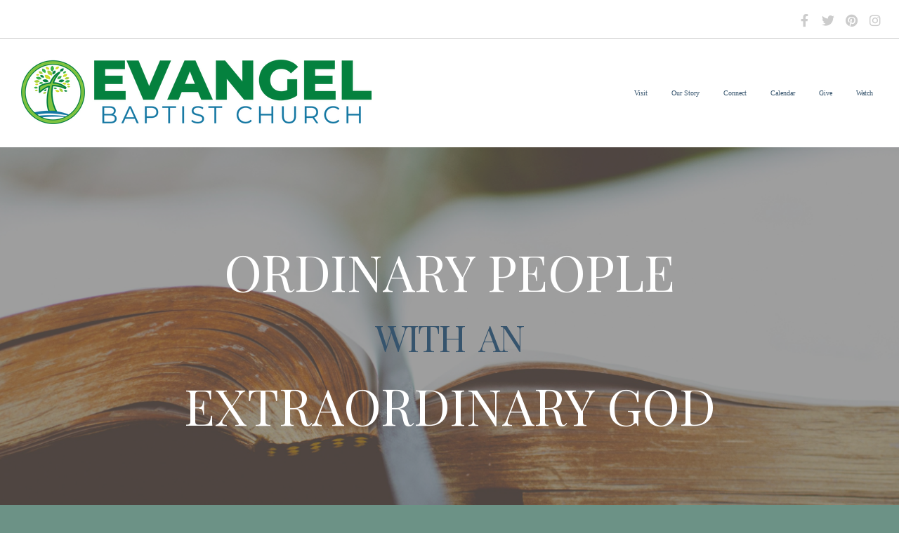

--- FILE ---
content_type: text/html; charset=UTF-8
request_url: https://www.boardmanevangel.org/?method=ical&id=1823
body_size: 9032
content:
<!DOCTYPE html>
<html class="wf-loading">
	<head>
		<meta http-equiv="Content-Type" content="text/html; charset=utf-8" />
		<meta name="viewport" content="width=device-width, initial-scale=1.0" />
<meta name="provider" content="snappages" />
<meta http-equiv="X-UA-Compatible" content="IE=Edge"/>
    <meta name="keywords" content="" />
    <meta name="description" content="" />
<link rel="shortcut icon" href="https://files.snappages.site/V9QXPF/assets/favicon.png">
<link rel="canonical" href="https://www.boardmanevangel.org/" />
<title>Evangel Baptist Church - Home</title>
    <script defer src="https://ajax.googleapis.com/ajax/libs/jquery/2.1.3/jquery.min.js"></script>
<script>
	var wid=48891, pid=936066, ptype='basic', tid=68245, custom_fonts = "Lora:regular,italic,700,700italic|Montserrat:100,200,300,regular,500,600,700,800,900|Play:regular,700|Playfair Display:regular,italic,700,700italic,900,900italic|Cookie:regular&display=swap";var page_type="page", render_url="https://site.snappages.site";</script>
<link href="https://assets2.snappages.site/global/styles/website.min.css?v=1769726529" type="text/css" rel="stylesheet" /><script defer src="https://assets2.snappages.site/global/assets/js/website.min.js?v=1769726529" type="text/javascript"></script><link class="core-style" href="https://files.snappages.site/V9QXPF/assets/themes/68245/style1739303259.css" type="text/css" rel="stylesheet" />
<link href="https://site.snappages.site/assets/icons/fontawesome/webfonts/fa-brands-400.woff2" rel="preload" as="font" type="font/woff2" crossorigin="anonymous"/>
<link href="https://site.snappages.site/assets/icons/fontawesome/webfonts/fa-regular-400.woff2" rel="preload" as="font" type="font/woff2" crossorigin="anonymous"/>
<link href="https://site.snappages.site/assets/icons/fontawesome/webfonts/fa-solid-900.woff2" rel="preload" as="font" type="font/woff2" crossorigin="anonymous"/>
<link href="https://site.snappages.site/assets/icons/fontawesome/css/all.min.css" rel="stylesheet"/>
<link href="https://site.snappages.site/assets/icons/fontawesome/css/all.min.css" rel="stylesheet"/>
<noscript><link href="https://site.snappages.site/assets/icons/fontawesome/css/all.min.css" rel="stylesheet" as="style"/></noscript>
<link href="https://site.snappages.site/assets/icons/fontawesome/css/v4-shims.min.css" rel="preload" as="style" onload="this.rel='stylesheet'"/>
<noscript><link href="https://site.snappages.site/assets/icons/fontawesome/css/v4-shims.min.css" rel="stylesheet" as="style"/></noscript>
<link href="https://assets2.snappages.site/global/assets/icons/pixeden/css/pe-icon-7-stroke.min.css" rel="preload" as="style" onload="this.rel='stylesheet'"/>
<noscript><link href="https://assets2.snappages.site/global/assets/icons/pixeden/css/pe-icon-7-stroke.min.css" rel="stylesheet" as="style"/></noscript>
<link href="https://assets2.snappages.site/global/assets/icons/typicons/typicons.min.css" rel="preload" as="style" onload="this.rel='stylesheet'"/>
<noscript><link href="https://assets2.snappages.site/global/assets/icons/typicons/typicons.min.css" rel="preload" as="stylesheet"/></noscript>
<link href="https://use.typekit.net/hqk1yln.css" rel="stylesheet" />

<svg xmlns="https://www.w3.org/2000/svg" style="display:none;">
    <symbol id="sp-icon-amazon" viewBox="0 0 50 50">
        <g fill-rule="nonzero">
          <path id="Shape" d="M0.0909090909,38.8 C0.242409091,38.53335 0.484818182,38.51665 0.818181818,38.75 C8.39390909,43.58335 16.6363636,46 25.5454545,46 C31.4848182,46 37.3484545,44.78335 43.1363636,42.35 C43.2878636,42.28335 43.5075455,42.18335 43.7954545,42.05 C44.0833182,41.91665 44.2878636,41.81665 44.4090909,41.75 C44.8636364,41.55 45.2196818,41.65 45.4772727,42.05 C45.7348182,42.45 45.6515,42.81665 45.2272727,43.15 C44.6818182,43.58335 43.9848182,44.08335 43.1363636,44.65 C40.5302727,46.35 37.6211818,47.66665 34.4090909,48.6 C31.1969545,49.53335 28.0605909,50 25,50 C20.2727273,50 15.803,49.09165 11.5909091,47.275 C7.37877273,45.45835 3.60604545,42.9 0.272727273,39.6 C0.0909090909,39.43335 0,39.26665 0,39.1 C0,39 0.0302727273,38.9 0.0909090909,38.8 Z M13.7727273,24.55 C13.7727273,22.25 14.2878636,20.28335 15.3181818,18.65 C16.3484545,17.01665 17.7575455,15.78335 19.5454545,14.95 C21.1818182,14.18335 23.1969545,13.63335 25.5909091,13.3 C26.4090909,13.2 27.7424091,13.06665 29.5909091,12.9 L29.5909091,12.05 C29.5909091,9.91665 29.3787727,8.48335 28.9545455,7.75 C28.3181818,6.75 27.3181818,6.25 25.9545455,6.25 L25.5909091,6.25 C24.5909091,6.35 23.7272727,6.7 23,7.3 C22.2727273,7.9 21.803,8.73335 21.5909091,9.8 C21.4696818,10.46665 21.1666364,10.85 20.6818182,10.95 L15.4545455,10.25 C14.9393636,10.11665 14.6818182,9.81665 14.6818182,9.35 C14.6818182,9.25 14.6969545,9.13335 14.7272727,9 C15.2424091,6.03335 16.5075455,3.83335 18.5227273,2.4 C20.5378636,0.96665 22.8939091,0.16665 25.5909091,0 L26.7272727,0 C30.1818182,0 32.8787727,0.98335 34.8181818,2.95 C35.1223778,3.2848521 35.4034595,3.64418094 35.6590909,4.025 C35.9166364,4.40835 36.1211818,4.75 36.2727273,5.05 C36.4242273,5.35 36.5605909,5.78335 36.6818182,6.35 C36.803,6.91665 36.8939091,7.30835 36.9545455,7.525 C37.0151364,7.74165 37.0605909,8.20835 37.0909091,8.925 C37.1211818,9.64165 37.1363636,10.06665 37.1363636,10.2 L37.1363636,22.3 C37.1363636,23.16665 37.25,23.95835 37.4772727,24.675 C37.7045455,25.39165 37.9242273,25.90835 38.1363636,26.225 C38.3484545,26.54165 38.6969545,27.05 39.1818182,27.75 C39.3636364,28.05 39.4545455,28.31665 39.4545455,28.55 C39.4545455,28.81665 39.3333182,29.05 39.0909091,29.25 C36.5757273,31.65 35.2120909,32.95 35,33.15 C34.6363636,33.45 34.1969545,33.48335 33.6818182,33.25 C33.2575455,32.85 32.8863636,32.46665 32.5681818,32.1 C32.25,31.73335 32.0227273,31.46665 31.8863636,31.3 C31.75,31.13335 31.5302727,30.80835 31.2272727,30.325 C30.9242273,29.84165 30.7120909,29.51665 30.5909091,29.35 C28.8939091,31.38335 27.2272727,32.65 25.5909091,33.15 C24.5605909,33.48335 23.2878636,33.65 21.7727273,33.65 C19.4393636,33.65 17.5227273,32.85835 16.0227273,31.275 C14.5227273,29.69165 13.7727273,27.45 13.7727273,24.55 Z M21.5909091,23.55 C21.5909091,24.85 21.8863636,25.89165 22.4772727,26.675 C23.0681818,27.45835 23.8636364,27.85 24.8636364,27.85 C24.9545455,27.85 25.0833182,27.83335 25.25,27.8 C25.4166364,27.76665 25.5302727,27.75 25.5909091,27.75 C26.8636364,27.38335 27.8484545,26.48335 28.5454545,25.05 C28.8787727,24.41665 29.1287727,23.725 29.2954545,22.975 C29.4620909,22.225 29.553,21.61665 29.5681818,21.15 C29.5833182,20.68335 29.5909091,19.91665 29.5909091,18.85 L29.5909091,17.6 C27.8333182,17.6 26.5,17.73335 25.5909091,18 C22.9242273,18.83335 21.5909091,20.68335 21.5909091,23.55 Z M40.6818182,39.65 C40.7424091,39.51665 40.8333182,39.38335 40.9545455,39.25 C41.7120909,38.68335 42.4393636,38.3 43.1363636,38.1 C44.2878636,37.76665 45.4090909,37.58335 46.5,37.55 C46.803,37.51665 47.0909091,37.53335 47.3636364,37.6 C48.7272727,37.73335 49.5454545,37.98335 49.8181818,38.35 C49.9393636,38.55 50,38.85 50,39.25 L50,39.6 C50,40.76665 49.7120909,42.14165 49.1363636,43.725 C48.5605909,45.30835 47.7575455,46.58335 46.7272727,47.55 C46.5757273,47.68335 46.4393636,47.75 46.3181818,47.75 C46.2575455,47.75 46.1969545,47.73335 46.1363636,47.7 C45.9545455,47.6 45.9090909,47.41665 46,47.15 C47.1211818,44.25 47.6818182,42.23335 47.6818182,41.1 C47.6818182,40.73335 47.6211818,40.46665 47.5,40.3 C47.1969545,39.9 46.3484545,39.7 44.9545455,39.7 C44.4393636,39.7 43.8333182,39.73335 43.1363636,39.8 C42.3787727,39.9 41.6818182,40 41.0454545,40.1 C40.8636364,40.1 40.7424091,40.06665 40.6818182,40 C40.6211818,39.93335 40.6060455,39.86665 40.6363636,39.8 C40.6363636,39.76665 40.6515,39.71665 40.6818182,39.65 Z"/>
        </g>
    </symbol>
    <symbol id="sp-icon-roku" viewBox="0 0 50 50">
        <g>
          <path id="Combined-Shape" d="M8,0 L42,0 C46.418278,-8.11624501e-16 50,3.581722 50,8 L50,42 C50,46.418278 46.418278,50 42,50 L8,50 C3.581722,50 5.41083001e-16,46.418278 0,42 L0,8 C-5.41083001e-16,3.581722 3.581722,8.11624501e-16 8,0 Z M9.94591393,22.6758056 C9.94591393,23.9554559 8.93797503,25.0040346 7.705466,25.0040346 L6.5944023,25.0040346 L6.5944023,20.3268077 L7.705466,20.3268077 C8.93797503,20.3268077 9.94591393,21.3746529 9.94591393,22.6758056 Z M15,32 L11.1980679,26.5137477 C12.6117075,25.6540149 13.5405811,24.2489259 13.5405811,22.6758056 C13.5405811,20.0964239 11.1176341,18 8.14917631,18 L3,18 L3,31.9899135 L6.5944023,31.9899135 L6.5944023,27.3332264 L7.6834372,27.3332264 L10.9214498,32 L15,32 Z M19.4209982,23.6089545 C20.3760082,23.6089545 21.1686305,24.9005713 21.1686305,26.4995139 C21.1686305,28.098368 20.3760082,29.3917084 19.4209982,29.3917084 C18.4876486,29.3917084 17.6937241,28.0984122 17.6937241,26.4995139 C17.6937241,24.9006155 18.4876486,23.6089545 19.4209982,23.6089545 Z M24.8610089,26.4995139 C24.8610089,23.4472925 22.4211995,21 19.4209982,21 C16.4217953,21 14,23.4472925 14,26.4995139 C14,29.5540333 16.4217953,32 19.4209982,32 C22.4211995,32 24.8610089,29.5540333 24.8610089,26.4995139 Z M33.154894,21.2236663 L29.0835675,25.3681007 L29.0835675,21.2099662 L25.549974,21.2099662 L25.549974,31.7778363 L29.0835675,31.7778363 L29.0835675,27.4910969 L33.3340371,31.7778363 L37.7816639,31.7778363 L32.3803293,26.2779246 L36.8541742,21.7246949 L36.8541742,27.9961029 C36.8541742,30.0783079 38.0840844,31.9999116 41.1813884,31.9999116 C42.6517766,31.9999116 44.001101,31.1508546 44.6569026,30.3826285 L46.24575,31.7777921 L47,31.7777921 L47,21.2236663 L43.4663631,21.2236663 L43.4663631,28.056914 C43.0684459,28.7640196 42.5140009,29.2086122 41.657092,29.2086122 C40.7876817,29.2086122 40.3887661,28.6838515 40.3887661,27.0054037 L40.3887661,21.2236663 L33.154894,21.2236663 Z"/>
        </g>
    </symbol>
    <symbol id="sp-icon-google-play" viewBox="0 0 50 50">
	    <g fill-rule="nonzero">
	      <path id="top" d="M7.60285132,19.9078411 C12.5081466,14.9434827 20.3874745,6.92617108 24.6425662,2.55295316 L27.0855397,0.0509164969 L30.6904277,3.63645621 C32.6802444,5.62627291 34.2953157,7.30040733 34.2953157,7.35947047 C34.2953157,7.55651731 3.60386965,24.6751527 3.2296334,24.6751527 C3.01272912,24.6751527 4.70723014,22.8431772 7.60285132,19.9078411 Z" transform="matrix(1 0 0 -1 0 24.726)"/>
	            <path id="Shape" d="M0.767311609,49.8798639 C0.5901222,49.6828171 0.353869654,49.2693751 0.235234216,48.9735503 C0.0773930754,48.5794566 0.0183299389,41.3498232 0.0183299389,25.6690696 C0.0183299389,0.749517674 -0.0407331976,2.04992501 1.20010183,1.16295963 L1.83044807,0.709802806 L13.9256619,12.8050167 L26.0213849,24.9012488 L22.9088595,28.05298 C21.1950102,29.7866867 15.5804481,35.4796602 10.4394094,40.7194769 C1.61405295,49.6833262 1.06262729,50.2148945 0.767311609,49.8798639 Z" transform="matrix(1 0 0 -1 0 50.66)"/>
	            <path id="Shape" d="M32.1283096,28.868403 L28.287169,25.0272624 L31.5376782,21.7375476 C33.3304481,19.9249203 34.8864562,18.408627 34.9852342,18.3689121 C35.2214868,18.309849 45.0320774,23.6876494 45.5442974,24.1601545 C45.7413442,24.3373439 45.9974542,24.7711525 46.1155804,25.1453887 C46.450611,26.1499712 45.938391,27.0364274 44.5595723,27.8638205 C43.5748473,28.454961 37.3691446,31.9417227 36.3447047,32.4732909 C35.9893075,32.6703378 35.5560081,32.2961015 32.1283096,28.868403 Z" transform="matrix(1 0 0 -1 0 50.884)"/>
	            <path id="bottom" d="M16.1323829,37.9725051 C10.0850305,31.9643585 5.19959267,27.0392057 5.27851324,27.0392057 C5.33757637,27.0392057 5.84979633,27.2953157 6.401222,27.6104888 C7.48472505,28.2016293 28.8783096,39.9419552 31.3406314,41.2815682 C33.9210794,42.660387 34.0198574,42.1680244 30.4541752,45.7535642 C28.7204684,47.4872709 27.2627291,48.9052953 27.203666,48.9052953 C27.1446029,48.885947 22.160387,43.9806517 16.1323829,37.9725051 Z" transform="matrix(1 0 0 -1 0 75.945)"/>
	    </g>
    </symbol>
    <symbol id="sp-icon-apple" viewBox="0 0 50 50">
	    <g fill-rule="nonzero">
	      <path id="Shape" d="M33.9574406,26.5634279 C34.0276124,34.1300976 40.5866722,36.6480651 40.6593407,36.6801167 C40.6038808,36.8576056 39.6113106,40.2683744 37.2037125,43.7914576 C35.1223643,46.8374278 32.9623738,49.8720595 29.5596196,49.9349127 C26.2160702,49.9966052 25.1409344,47.9496797 21.3183084,47.9496797 C17.4968415,47.9496797 16.3023155,49.8721487 13.1372718,49.9966945 C9.85274871,50.1212403 7.35152871,46.7030612 5.25306112,43.668251 C0.964911488,37.4606036 -2.31212183,26.1269374 2.08810657,18.476523 C4.27404374,14.6772963 8.18048359,12.2714647 12.420574,12.2097721 C15.6458924,12.1481688 18.6901193,14.3824933 20.6618852,14.3824933 C22.6324029,14.3824933 26.3318047,11.6955185 30.2209468,12.0901367 C31.8490759,12.1579896 36.4193394,12.748667 39.353895,17.0498265 C39.1174329,17.1966031 33.9007325,20.2374843 33.9574406,26.5634279 M27.6736291,7.98325071 C29.4174035,5.86972218 30.5910653,2.92749548 30.2708784,0 C27.7573538,0.101154388 24.7179418,1.67712725 22.9150518,3.78949514 C21.2993165,5.66009243 19.8842887,8.65410161 20.2660876,11.5236543 C23.0677001,11.7406943 25.9297656,10.0981184 27.6736291,7.98325071"/>
	    </g>
    </symbol>
    <symbol id="sp-icon-windows" viewBox="0 0 50 50">
	    <g fill-rule="nonzero">
	      <path id="Shape" d="M0,7.0733463 L20.3540856,4.30155642 L20.3628405,23.9346304 L0.0184824903,24.0503891 L0,7.07354086 L0,7.0733463 Z M20.344358,26.1964981 L20.3599222,45.8466926 L0.0157587549,43.0496109 L0.0145914397,26.064786 L20.3441634,26.1964981 L20.344358,26.1964981 Z M22.8116732,3.93871595 L49.7992218,0 L49.7992218,23.6848249 L22.8116732,23.8988327 L22.8116732,3.93891051 L22.8116732,3.93871595 Z M49.8054475,26.381323 L49.7990272,49.9593385 L22.8114786,46.1503891 L22.7737354,26.3371595 L49.8054475,26.381323 Z"/>
	    </g>
    </symbol>
</svg>

	</head>
	<body>
		<div id="sp-wrapper">
			<header id="sp-header">
				<div id="sp-bar"><div id="sp-bar-text"><span></span></div><div id="sp-bar-social" class="sp-social-holder" data-style="icons" data-shape="circle"><a class="facebook" href="" target="_blank" data-type="facebook"><i class="fa fa-fw fa-facebook"></i></a><a class="twitter" href="" target="_blank" data-type="twitter"><i class="fa fa-fw fa-twitter"></i></a><a class="pinterest" href="" target="_blank" data-type="pinterest"><i class="fa fa-fw fa-pinterest"></i></a><a class="instagram" href="" target="_blank" data-type="instagram"><i class="fa fa-fw fa-instagram"></i></a></div></div>
				<div id="sp-logo"><a href="/home" target="_self"><img src="https://files.snappages.site/V9QXPF/assets/images/15553798_1650x304_500.png" width="499px"/></a></div>
				<div id="sp-nav"><nav id="sp-nav-links"><ul><li style="z-index:1251" id="nav_home" class="selected" data-type="basic"><a href="/" target="_self"><span></span>Home</a></li><li style="z-index:1249;" id="nav_visit" data-type="basic"><a href="/visit" target="_self"><span></span>Visit</a></li><li style="z-index:1248;" id="nav_our-story" data-type="basic"><a href="/our-story" target="_self"><span></span>Our Story</a></li><li style="z-index:1247;" id="nav_connect" data-type="basic"><a href="/connect" target="_self"><span></span>Connect</a></li><li style="z-index:1246;" id="nav_calendar" data-type="basic"><a href="/calendar" target="_self"><span></span>Calendar</a></li><li style="z-index:1245;" id="nav_give" data-type="basic"><a href="/give" target="_self"><span></span>Give</a></li><li style="z-index:1244;" id="nav_watch" data-type="media"><a href="/watch" target="_self"><span></span>Watch</a></li></ul></nav></div><div id="sp-nav-button"></div>
			</header>
			<main id="sp-content">
				<section class="sp-section sp-scheme-1" data-index="" data-scheme="1"><div class="sp-section-slide" data-background="%7B%22type%22%3A%22image%22%2C%22src%22%3A%22https%3A%5C%2F%5C%2Ffiles.snappages.site%5C%2FV9QXPF%5C%2Fassets%5C%2Fimages%5C%2F15665195_1920x692_2500.png%22%2C%22size%22%3A%22cover%22%2C%22position%22%3A%2250%25+50%25%22%2C%22repeat%22%3A%22no-repeat%22%2C%22attachment%22%3A%22parallax%22%7D"  data-label="Main" ><div class="sp-section-content"  style="padding-top:125px;padding-bottom:125px;padding-left:20px;padding-right:20px;"><div class="sp-grid sp-col sp-col-24"><div class="sp-block sp-heading-block " data-type="heading" data-id="0d2cde51-1b1f-4cb8-8255-a48ace7cbaa9" style="text-align:center;padding-top:15px;padding-bottom:15px;padding-left:30px;padding-right:30px;"><div class="sp-block-content"  style=""><span class='h1'  data-color="#ffffff" data-size="7.2em"><h1  style='font-size:7.2em;color:#ffffff;'>ORDINARY PEOPLE</h1></span></div></div><div class="sp-block sp-heading-block " data-type="heading" data-id="d0139279-d0b7-41d3-9b67-0dd8b134342b" style="text-align:center;padding-top:15px;padding-bottom:15px;padding-left:30px;padding-right:30px;"><div class="sp-block-content"  style=""><span class='h2'  data-color="@color4" data-size="5.2em"><h2  style='font-size:5.2em;color:@color4;'>WITH&nbsp; AN</h2></span></div></div><div class="sp-block sp-heading-block " data-type="heading" data-id="d2b49a12-9877-4084-bea1-7e10e3941d59" style="text-align:center;padding-top:15px;padding-bottom:15px;padding-left:30px;padding-right:30px;"><div class="sp-block-content"  style=""><span class='h1'  data-color="#ffffff" data-size="7.2em"><h1  style='font-size:7.2em;color:#ffffff;'>EXTRAORDINARY GOD</h1></span></div></div></div></div></div></section><section class="sp-section sp-scheme-0" data-index="" data-scheme="0"><div class="sp-section-slide"  data-label="Main" ><div class="sp-section-content"  style="padding-top:100px;padding-bottom:100px;"><div class="sp-grid sp-col sp-col-24"><div class="sp-block sp-heading-block " data-type="heading" data-id="f25ab3af-b3a5-40fd-9845-52b1533491d3" style="text-align:center;"><div class="sp-block-content"  style=""><span class='h2'  data-size="3.2em"><h2  style='font-size:3.2em;'>Serving god and loving people</h2></span></div></div><div class="sp-block sp-divider-block " data-type="divider" data-id="1302b56d-8dda-41d8-9873-8894b91d02aa" style="text-align:center;"><div class="sp-block-content"  style="max-width:100px;"><div class="sp-divider-holder"></div></div></div><div class="sp-block sp-text-block " data-type="text" data-id="3d7c1e5e-75c5-4886-8222-a44549821f16" style="text-align:center;"><div class="sp-block-content"  style="max-width:500px;">Here at Evangel Baptist, we believe in community and value connection, both inside and outside of our church walls. Through the redeeming work of Christ, we believe in Gospel driven worship, fellowship and service are the keys to pointing others &nbsp;to Christ.</div></div><div class="sp-block sp-spacer-block " data-type="spacer" data-id="dab3cc07-3deb-453a-9bc5-1fa495367964" style="text-align:center;"><div class="sp-block-content"  style=""><div class="spacer-holder" data-height="30" style="height:30px;"></div></div></div><div class="sp-block sp-button-block " data-type="button" data-id="2f3b0395-a383-4251-b42d-11628b2c4984" style="text-align:center;"><div class="sp-block-content"  style=""><span class="text-reset"><a class="sp-button" href="/mission-and-values" target="_self"  data-label="Learn More" data-color="@color4" style="background-color:@color4 !important;">Learn More</a></span></div></div></div></div></div></section><section class="sp-section sp-scheme-3" data-dividers="true" data-index="" data-scheme="3"><div class="sp-section-slide"  data-label="Main" ><div class="sp-section-content"  style="padding-top:100px;padding-bottom:100px;"><div class="sp-grid sp-col sp-col-24"><div class="sp-block sp-spacer-block " data-type="spacer" data-id="86976e55-e144-47ee-a82b-ed330ab2117d" style=""><div class="sp-block-content"  style=""><div class="spacer-holder" data-height="30" style="height:30px;"></div></div></div><div class="sp-row"><div class="sp-col sp-col-12"><div class="sp-block sp-spacer-block " data-type="spacer" data-id="fc2aedd9-f603-4a77-bc27-1be29c0373f1" style="text-align:right;"><div class="sp-block-content"  style="max-width:400px;"><div class="spacer-holder" data-height="30" style="height:30px;"></div></div></div><div class="sp-block sp-heading-block " data-type="heading" data-id="c32db512-e0a3-4e0f-ab85-7d49f68d3523" style="text-align:center;"><div class="sp-block-content"  style=""><span class='h2'  data-size="4.5em"><h2  style='font-size:4.5em;'>Sunday Mornings</h2></span></div></div></div><div class="sp-col sp-col-12"><div class="sp-block sp-heading-block " data-type="heading" data-id="20341467-bc28-418a-817c-aeb2fb07f5e9" style="text-align:center;"><div class="sp-block-content"  style=""><span class='h3'  data-color="#ffffff"><h3  style='color:#ffffff;'>Bible Class 9:00 am</h3></span></div></div><div class="sp-block sp-heading-block " data-type="heading" data-id="65173055-4cda-45cc-b8cc-9a6038c60d13" style="text-align:center;"><div class="sp-block-content"  style=""><span class='h3'  data-color="#ffffff"><h3  style='color:#ffffff;'>Coffee &amp; Cookies 10:00 am</h3></span></div></div><div class="sp-block sp-heading-block " data-type="heading" data-id="308717f7-8561-47e8-be53-69d9dabd303c" style="text-align:center;"><div class="sp-block-content"  style=""><span class='h3' ><h3 >Worship Service 10:30 am</h3></span></div></div></div></div><div class="sp-block sp-spacer-block " data-type="spacer" data-id="cd4b3f1a-15b8-4d21-b4e1-57b9f306eea2" style=""><div class="sp-block-content"  style=""><div class="spacer-holder" data-height="20" style="height:20px;"></div></div></div></div></div></div></section><section class="sp-section sp-scheme-2" data-index="" data-scheme="2"><div class="sp-section-slide" data-order="db294e77-a8ec-46b4-8c65-4e42518c3391,5451d97e-2dfc-402c-b6a3-9007deed076c,0764a62a-5ae5-4d33-9380-0b03490da32e,9a525ea2-044e-4411-b282-31d52913c56f,2e65ec41-a1d8-41c3-bb90-ee6d51a2635c,8f6bfbcd-c7fc-4611-8490-2d3f7903a89a"  data-label="Main" ><div class="sp-section-content"  style="padding-top:50px;padding-bottom:50px;"><div class="sp-grid sp-col sp-col-24"><div class="sp-block sp-spacer-block " data-type="spacer" data-id="db294e77-a8ec-46b4-8c65-4e42518c3391" style="text-align:center;"><div class="sp-block-content"  style=""><div class="spacer-holder" data-height="30" style="height:30px;"></div></div></div><div class="sp-row"><div class="sp-col sp-col-9"><div class="sp-block sp-spacer-block " data-type="spacer" data-id="5451d97e-2dfc-402c-b6a3-9007deed076c" style="text-align:center;"><div class="sp-block-content"  style=""><div class="spacer-holder" data-height="100" style="height:100px;"></div></div></div><div class="sp-block sp-heading-block " data-type="heading" data-id="0764a62a-5ae5-4d33-9380-0b03490da32e" style="text-align:center;"><div class="sp-block-content"  style=""><span class='h2' ><h2 >Latest Sermon</h2></span></div></div><div class="sp-block sp-divider-block " data-type="divider" data-id="9a525ea2-044e-4411-b282-31d52913c56f" style="text-align:center;"><div class="sp-block-content"  style="max-width:100px;"><div class="sp-divider-holder"></div></div></div><div class="sp-block sp-button-block " data-type="button" data-id="8f6bfbcd-c7fc-4611-8490-2d3f7903a89a" style="text-align:center;"><div class="sp-block-content"  style=""><span class="text-reset"><a class="sp-button" href="/watch" target="_self"  data-label="Browse Sermons" style="">Browse Sermons</a></span></div></div></div><div class="sp-col sp-col-15"><div class="sp-block sp-subsplash_media-block " data-type="subsplash_media" data-id="2e65ec41-a1d8-41c3-bb90-ee6d51a2635c" style=""><div class="sp-block-content"  style=""><div class="sp-subsplash-holder"  data-title="Most Recent"><div class="sap-embed-player"><iframe src="https://subsplash.com/u/-V9QXPF/media/embed/d/*?" frameborder="0" allow="clipboard-read; clipboard-write" webkitallowfullscreen mozallowfullscreen allowfullscreen></iframe></div><style type="text/css">div.sap-embed-player{position:relative;width:100%;height:0;padding-top:56.25%;}div.sap-embed-player>iframe{position:absolute;top:0;left:0;width:100%;height:100%;}</style></div></div></div></div></div></div></div></div></section><section class="sp-section sp-scheme-2" data-index="" data-scheme="2"><div class="sp-section-slide"  data-label="Main" ><div class="sp-section-content"  style="padding-left:30px;padding-right:30px;"><div class="sp-grid sp-col sp-col-24"><div class="sp-block sp-gallery-block " data-type="gallery" data-id="0baaca71-c762-4f62-94a4-d1d117ddd9e3" style="text-align:center;"><div class="sp-block-content"  style="max-width:940px;"><div class="gallery-holder" data-type="slideshow" data-id="963569"><div class="sp-slideshow"  data-transition="fade" data-ratio="16:9"><ul><li style="background-image:URL(https://files.snappages.site/V9QXPF/assets/images/22457263_1920x1080_1000.jpg);" ></li><li style="background-image:URL(https://files.snappages.site/V9QXPF/assets/images/22210674_1920x1080_1000.jpg);" ></li><li style="background-image:URL(https://files.snappages.site/V9QXPF/assets/images/22888642_1920x1080_1000.jpg);" ></li><li style="background-image:URL(https://files.snappages.site/V9QXPF/assets/images/22888657_1920x1080_1000.jpg);" ></li><li style="background-image:URL(https://files.snappages.site/V9QXPF/assets/images/22742401_1920x1080_1000.jpg);" ></li><li style="background-image:URL(https://files.snappages.site/V9QXPF/assets/images/22888586_1920x1080_1000.jpg);" ></li><li style="background-image:URL(https://files.snappages.site/V9QXPF/assets/images/22888637_1920x1080_1000.jpg);" ></li><li style="background-image:URL(https://files.snappages.site/V9QXPF/assets/images/22888662_1920x1080_1000.jpg);" ></li></ul><ul><li style="background-image:URL(https://files.snappages.site/V9QXPF/assets/images/22457263_1920x1080_1000.jpg);"></li><li style="background-image:URL(https://files.snappages.site/V9QXPF/assets/images/22210674_1920x1080_1000.jpg);"></li><li style="background-image:URL(https://files.snappages.site/V9QXPF/assets/images/22888642_1920x1080_1000.jpg);"></li><li style="background-image:URL(https://files.snappages.site/V9QXPF/assets/images/22888657_1920x1080_1000.jpg);"></li><li style="background-image:URL(https://files.snappages.site/V9QXPF/assets/images/22742401_1920x1080_1000.jpg);"></li><li style="background-image:URL(https://files.snappages.site/V9QXPF/assets/images/22888586_1920x1080_1000.jpg);"></li><li style="background-image:URL(https://files.snappages.site/V9QXPF/assets/images/22888637_1920x1080_1000.jpg);"></li><li style="background-image:URL(https://files.snappages.site/V9QXPF/assets/images/22888662_1920x1080_1000.jpg);"></li></ul></div></div></div></div></div></div></div></section>
			</main>
			<footer id="sp-footer">
				<section class="sp-section sp-scheme-1" data-index="" data-scheme="1"><div class="sp-section-slide"  data-label="Main" ><div class="sp-section-content" ><div class="sp-grid sp-col sp-col-24"><div class="sp-row"><div class="sp-col sp-col-10"><div class="sp-row"><div class="sp-col sp-col-5"><div class="sp-block sp-heading-block " data-type="heading" data-id="8d9156f7-d223-49a1-85f2-574bd049c983" style="text-align:start;"><div class="sp-block-content"  style=""><span class='h3' ><h3 ><b>Service Times</b></h3></span></div></div><div class="sp-block sp-text-block " data-type="text" data-id="14842cd7-a9ff-4747-a7ed-0c1ceb11ed5e" style=""><div class="sp-block-content"  style=""><b>Sunday Mornings:</b><br>9:00am Bible Class<br>10am Fellowship<br>10:30am Worship Service</div></div></div><div class="sp-col sp-col-5"><div class="sp-block sp-map-block " data-type="map" data-id="c9bdb6dc-07c0-4f90-91b8-1bab514c6f1e" style="text-align:center;"><div class="sp-block-content"  style="max-width:290px;"><div class="map-holder" style="height:270px;"  data-latlng="41.045225,-80.658262" data-markerlatlng="41.045225,-80.658262" data-zoom="16" data-address="5248 Southern Blvd. Boardman, Ohio 44512"></div></div></div></div></div></div><div class="sp-col sp-col-8"><div class="sp-block sp-heading-block " data-type="heading" data-id="074e35a6-3e69-4f07-8f61-0cb04ea9b0d6" style="text-align:left;padding-top:15px;padding-bottom:15px;"><div class="sp-block-content"  style=""><span class='h3'  data-size="2.2em"><h3  style='font-size:2.2em;'><b>Contact Info</b></h3></span></div></div><div class="sp-block sp-text-block " data-type="text" data-id="3ad9b88b-fe79-416b-bfae-948a57f4e99c" style="text-align:left;padding-top:5px;padding-bottom:5px;padding-left:10px;padding-right:10px;"><div class="sp-block-content"  style=""><a href="tel:(330)%20782-1151" rel="" target="_self">(330) 782-1151</a></div></div><div class="sp-block sp-text-block " data-type="text" data-id="2ebe44d4-7c35-49c7-8a4b-7a52e3af9707" style="text-align:left;padding-top:5px;padding-bottom:5px;padding-left:10px;padding-right:10px;"><div class="sp-block-content"  style=""><a href="https://maps.app.goo.gl/uAXMuXxzYGyXYZJs8" rel="noopener noreferrer" target="_blank">5248 Southern Blvd. Boardman, Ohio 44512</a></div></div><div class="sp-block sp-text-block " data-type="text" data-id="28e55e14-a75a-4a80-8b62-12cd6fb47d59" style="text-align:left;padding-top:5px;padding-bottom:5px;padding-left:10px;padding-right:10px;"><div class="sp-block-content"  style=""><a href="mailto:evangelbaptist@boardmanevangel.org?subject=" rel="" target="">evangelbaptist@boardmanevangel.org</a></div></div></div><div class="sp-col sp-col-6"><div class="sp-block sp-heading-block " data-type="heading" data-id="2105d8ae-1bb3-44b6-a4d9-dbdd84bd4629" style="text-align:left;padding-top:15px;padding-bottom:15px;padding-left:15px;padding-right:15px;"><div class="sp-block-content"  style=""><span class='h3'  data-size="2.2em"><h3  style='font-size:2.2em;'><b>Follow Us</b></h3></span></div></div><div class="sp-block sp-social-block " data-type="social" data-id="8f81e3bb-cb61-444f-9248-120a2eb2e8cf" style="padding-top:5px;padding-bottom:5px;padding-left:5px;padding-right:5px;"><div class="sp-block-content"  style=""><div class="sp-social-holder" style="font-size:25px;margin-top:-5px;"  data-style="icons" data-shape="square"><a class="facebook" href="https://www.facebook.com/boardmanevangel" target="_blank" style="margin-right:5px;margin-top:5px;"><i class="fa fa-fw fa-facebook"></i></a><a class="youtube" href="https://www.youtube.com/channel/UC9mrCScNUAJpy1TroO4d2SA" target="_blank" style="margin-right:5px;margin-top:5px;"><i class="fa fa-fw fa-youtube"></i></a><a class="instagram" href="https://www.instagram.com/evangelbaptistchurch.oh/?hl=en" target="_blank" style="margin-right:5px;margin-top:5px;"><i class="fa fa-fw fa-instagram"></i></a></div></div></div></div></div></div></div></div></section><div id="sp-footer-extra"><div id="sp-footer-brand"><a href="https://snappages.com?utm_source=user&utm_medium=footer" target="_blank" title="powered by SnapPages Website Builder">powered by &nbsp;<span>SnapPages</span></a></div></div>
			</footer>
		</div>
	<div class="sap-embed-player"><iframe src="https://subsplash.com/+5wdk/embed/mi/*next-live?audio&embeddable&info&logoWatermark&shareable&video"frameborder="0" webkitallowfullscreen mozallowfullscreen allowfullscreen></iframe></div><style type="text/css">div.sap-embed-player{position:relative;width:100%;height:0;padding-top:56.25%;}div.sap-embed-player>iframe{position:absolute;top:0;left:0;width:100%;height:100%;}</style>
	</body>
</html>


--- FILE ---
content_type: text/html; charset=utf-8
request_url: https://subsplash.com/u/-V9QXPF/media/embed/d/*?
body_size: 17659
content:
<!DOCTYPE html><html lang="en"><head><meta charSet="utf-8"/><meta name="viewport" content="width=device-width, initial-scale=1"/><link rel="stylesheet" href="https://assets.prod.subsplash.io/web-app/_next/static/css/1b6dc5a8b7dea857.css" data-precedence="next"/><link rel="preload" as="script" fetchPriority="low" href="https://assets.prod.subsplash.io/web-app/_next/static/chunks/webpack-53c6ca6fa18ac19e.js"/><script src="https://assets.prod.subsplash.io/web-app/_next/static/chunks/4bd1b696-234880969d896f6e.js" async=""></script><script src="https://assets.prod.subsplash.io/web-app/_next/static/chunks/2532-7b7ee97ffc701e13.js" async=""></script><script src="https://assets.prod.subsplash.io/web-app/_next/static/chunks/main-app-b30d6f3ecff8e980.js" async=""></script><script src="https://assets.prod.subsplash.io/web-app/_next/static/chunks/app/layout-5c8a90300a905918.js" async=""></script><script src="https://assets.prod.subsplash.io/web-app/_next/static/chunks/82316aac-948ad82ac4d03b29.js" async=""></script><script src="https://assets.prod.subsplash.io/web-app/_next/static/chunks/9189-92d83ebb837af5f1.js" async=""></script><script src="https://assets.prod.subsplash.io/web-app/_next/static/chunks/app/error-e84e184e78a4a2c2.js" async=""></script><script src="https://assets.prod.subsplash.io/web-app/_next/static/chunks/2626716e-0e20cf3728847630.js" async=""></script><script src="https://assets.prod.subsplash.io/web-app/_next/static/chunks/1e4a01de-7d53026235bfbc82.js" async=""></script><script src="https://assets.prod.subsplash.io/web-app/_next/static/chunks/13b76428-451751db6b930d67.js" async=""></script><script src="https://assets.prod.subsplash.io/web-app/_next/static/chunks/542ea986-ec287d4fec3b5165.js" async=""></script><script src="https://assets.prod.subsplash.io/web-app/_next/static/chunks/e37a0b60-2fb0f1ad7fd9ae68.js" async=""></script><script src="https://assets.prod.subsplash.io/web-app/_next/static/chunks/794d257c-ba4101535445c307.js" async=""></script><script src="https://assets.prod.subsplash.io/web-app/_next/static/chunks/1126-1850a116fc9bdfed.js" async=""></script><script src="https://assets.prod.subsplash.io/web-app/_next/static/chunks/5606-943304aa3cdb9ad1.js" async=""></script><script src="https://assets.prod.subsplash.io/web-app/_next/static/chunks/1239-f6abc23964144c44.js" async=""></script><script src="https://assets.prod.subsplash.io/web-app/_next/static/chunks/8879-f2c588474d408a7d.js" async=""></script><script src="https://assets.prod.subsplash.io/web-app/_next/static/chunks/app/%5BcustomPath%5D/(nav)/%5B...catchall%5D/page-cb28e3af4475d456.js" async=""></script><script src="https://assets.prod.subsplash.io/web-app/_next/static/chunks/app/%5BcustomPath%5D/(nav)/media/embed/d/%5Bid%5D/not-found-67e152e91f9e8fd1.js" async=""></script><script src="https://assets.prod.subsplash.io/web-app/_next/static/chunks/app/global-error-4fb6d617e8b83095.js" async=""></script><script src="https://assets.prod.subsplash.io/web-app/_next/static/chunks/app/%5BcustomPath%5D/(nav)/error-6cd90ab0263f6592.js" async=""></script><script src="https://assets.prod.subsplash.io/web-app/_next/static/chunks/9037-63f3f8e5eb48d750.js" async=""></script><script src="https://assets.prod.subsplash.io/web-app/_next/static/chunks/app/%5BcustomPath%5D/layout-b44671786df63336.js" async=""></script><meta name="theme-color" content="#c8e2ea"/><script>(self.__next_s=self.__next_s||[]).push([0,{"children":"window['__ENV'] = {\"NEXT_PUBLIC_STRIPE_KEY\":\"pk_live_NtK3fbPWR8llwyhtcNcNTXcc\",\"NEXT_PUBLIC_EUA_RECAPTCHA_SITE_KEY\":\"6LehYNsrAAAAAHzfx52xAIoealmafbJA7eFoq6li\",\"NEXT_PUBLIC_SITES_HOST\":\"https://sites.subsplash.com\",\"NEXT_PUBLIC_ENCODED_TENOR_API_KEY\":\"QUl6YVN5QjVJN2pWMDAtOFFUUE9yaEJNRUV1bUhMNXNkcWJYdGRj\",\"NEXT_PUBLIC_OMNI_SENTRY_ENABLED\":\"true\",\"NEXT_PUBLIC_UNLEASH_CLIENT_KEY\":\"Fm76fLUTkygGEONUIXFubtZl0X9bj7mWd6ce8CYWn2LKBPBS5Do9xEthTibmJ8Z0\",\"NEXT_PUBLIC_BUILD_ENV\":\"prod\",\"NEXT_PUBLIC_GOOGLE_MAPS_KEY\":\"AIzaSyAIbpdmzkOrNz79Z7TLN_h6BCMZ3CLwqsg\",\"NEXT_PUBLIC_GOOGLE_CAPTCHA_KEY\":\"6LdQxHsaAAAAAKL-fPEdaxqNaPjTItILKcm2Wf8u\",\"NEXT_PUBLIC_STRIPE_TEST_KEY\":\"pk_test_g1LO3WwPiAtH0DfRleeldKNP\",\"NEXT_PUBLIC_FEEDS_SERVICE\":\"https://feeds.subsplash.com/api/v1\",\"NEXT_PUBLIC_GUEST_TOKENS_SERVICE_CLIENT_ID\":\"01f874a5-ac2e-4be9-a67b-32f4881f8d83\",\"NEXT_PUBLIC_GUEST_TOKENS_SERVICE_CLIENT_SECRET\":\"e00d19d3f154ed876198f62e48c5af64db8536da9805ce4f6ebeac7873b6b5cc\"}"}])</script><meta name="sentry-trace" content="0655f50fd42611de11b1a38767260745-6b27a45b37fc9cba-1"/><meta name="baggage" content="sentry-environment=production,sentry-release=36fc6ac,sentry-public_key=b6050d068fe84772a4cab9dd4e21f1ef,sentry-trace_id=0655f50fd42611de11b1a38767260745,sentry-sample_rate=1,sentry-transaction=GET%20%2F%5BcustomPath%5D%2Fmedia%2Fembed%2Fd%2F%5Bid%5D,sentry-sampled=true"/><script src="https://assets.prod.subsplash.io/web-app/_next/static/chunks/polyfills-42372ed130431b0a.js" noModule=""></script></head><body class="bg-n0 no-transition"><div hidden=""><!--$?--><template id="B:0"></template><!--/$--></div><section class="peer-[.transparent-route]:-mt-4xl"><!--$--><!--$?--><template id="B:1"></template><div class="flex items-center justify-center h-[300px]" role="status"><svg aria-hidden="true" class="mr-2 fill-n200 w-3xl h-3xl animate-spin" viewBox="0 0 100 101" fill="none" xmlns="http://www.w3.org/2000/svg"><path d="M100 50.5908C100 78.2051 77.6142 100.591 50 100.591C22.3858 100.591 0 78.2051 0 50.5908C0 22.9766 22.3858 0.59082 50 0.59082C77.6142 0.59082 100 22.9766 100 50.5908ZM9.08144 50.5908C9.08144 73.1895 27.4013 91.5094 50 91.5094C72.5987 91.5094 90.9186 73.1895 90.9186 50.5908C90.9186 27.9921 72.5987 9.67226 50 9.67226C27.4013 9.67226 9.08144 27.9921 9.08144 50.5908Z" fill="transparent"></path><path d="M93.9676 39.0409C96.393 38.4038 97.8624 35.9116 97.0079 33.5539C95.2932 28.8227 92.871 24.3692 89.8167 20.348C85.8452 15.1192 80.8826 10.7238 75.2124 7.41289C69.5422 4.10194 63.2754 1.94025 56.7698 1.05124C51.7666 0.367541 46.6976 0.446843 41.7345 1.27873C39.2613 1.69328 37.813 4.19778 38.4501 6.62326C39.0873 9.04874 41.5694 10.4717 44.0505 10.1071C47.8511 9.54855 51.7191 9.52689 55.5402 10.0491C60.8642 10.7766 65.9928 12.5457 70.6331 15.2552C75.2735 17.9648 79.3347 21.5619 82.5849 25.841C84.9175 28.9121 86.7997 32.2913 88.1811 35.8758C89.083 38.2158 91.5421 39.6781 93.9676 39.0409Z" fill="currentFill"></path></svg><span class="sr-only">Loading...</span></div><!--/$--><!--/$--></section><div class="fixed bottom-0 left-0 w-full pointer-events-none p-md xs:p-xl z-[100]"><div class="opacity-0 text-base rounded-md shadow-md bg-n900 text-n0 p-lg xs:max-w-[350px] w-full transition-opacity duration-300"></div></div><script>requestAnimationFrame(function(){$RT=performance.now()});</script><script src="https://assets.prod.subsplash.io/web-app/_next/static/chunks/webpack-53c6ca6fa18ac19e.js" id="_R_" async=""></script><div hidden id="S:1"><template id="P:2"></template><!--$?--><template id="B:3"></template><!--/$--></div><script>(self.__next_f=self.__next_f||[]).push([0])</script><script>self.__next_f.push([1,"1:\"$Sreact.fragment\"\n2:I[41402,[\"7177\",\"static/chunks/app/layout-5c8a90300a905918.js\"],\"\"]\n3:I[9766,[],\"\"]\n4:I[50960,[\"9326\",\"static/chunks/82316aac-948ad82ac4d03b29.js\",\"9189\",\"static/chunks/9189-92d83ebb837af5f1.js\",\"8039\",\"static/chunks/app/error-e84e184e78a4a2c2.js\"],\"default\"]\n5:I[98924,[],\"\"]\n"])</script><script>self.__next_f.push([1,"6:I[9254,[\"7596\",\"static/chunks/2626716e-0e20cf3728847630.js\",\"8060\",\"static/chunks/1e4a01de-7d53026235bfbc82.js\",\"586\",\"static/chunks/13b76428-451751db6b930d67.js\",\"6915\",\"static/chunks/542ea986-ec287d4fec3b5165.js\",\"4935\",\"static/chunks/e37a0b60-2fb0f1ad7fd9ae68.js\",\"958\",\"static/chunks/794d257c-ba4101535445c307.js\",\"9326\",\"static/chunks/82316aac-948ad82ac4d03b29.js\",\"1126\",\"static/chunks/1126-1850a116fc9bdfed.js\",\"5606\",\"static/chunks/5606-943304aa3cdb9ad1.js\",\"1239\",\"static/chunks/1239-f6abc23964144c44.js\",\"9189\",\"static/chunks/9189-92d83ebb837af5f1.js\",\"8879\",\"static/chunks/8879-f2c588474d408a7d.js\",\"8957\",\"static/chunks/app/%5BcustomPath%5D/(nav)/%5B...catchall%5D/page-cb28e3af4475d456.js\"],\"default\"]\n"])</script><script>self.__next_f.push([1,"7:\"$Sreact.suspense\"\nb:I[27836,[\"8579\",\"static/chunks/app/%5BcustomPath%5D/(nav)/media/embed/d/%5Bid%5D/not-found-67e152e91f9e8fd1.js\"],\"default\"]\nd:I[24431,[],\"OutletBoundary\"]\nf:I[15278,[],\"AsyncMetadataOutlet\"]\n15:I[54062,[\"9326\",\"static/chunks/82316aac-948ad82ac4d03b29.js\",\"9189\",\"static/chunks/9189-92d83ebb837af5f1.js\",\"4219\",\"static/chunks/app/global-error-4fb6d617e8b83095.js\"],\"default\"]\n17:I[24431,[],\"ViewportBoundary\"]\n19:I[24431,[],\"MetadataBoundary\"]\n:HL[\"https://assets.prod.subsplash.io/web-app/_next/static/css/1b6dc5a8b7dea857.css\",\"style\"]\n"])</script><script>self.__next_f.push([1,"0:{\"P\":null,\"b\":\"36fc6ac\",\"p\":\"https://assets.prod.subsplash.io/web-app\",\"c\":[\"\",\"-V9QXPF\",\"media\",\"embed\",\"d\",\"*\"],\"i\":false,\"f\":[[[\"\",{\"children\":[[\"customPath\",\"-V9QXPF\",\"d\"],{\"children\":[\"(nav)\",{\"children\":[\"media\",{\"children\":[\"embed\",{\"children\":[\"d\",{\"children\":[[\"id\",\"*\",\"d\"],{\"children\":[\"__PAGE__\",{}]}]}]}]}]}]}]},\"$undefined\",\"$undefined\",true],[\"\",[\"$\",\"$1\",\"c\",{\"children\":[[[\"$\",\"link\",\"0\",{\"rel\":\"stylesheet\",\"href\":\"https://assets.prod.subsplash.io/web-app/_next/static/css/1b6dc5a8b7dea857.css\",\"precedence\":\"next\",\"crossOrigin\":\"$undefined\",\"nonce\":\"$undefined\"}]],[\"$\",\"html\",null,{\"lang\":\"en\",\"children\":[[\"$\",\"head\",null,{\"children\":[\"$\",\"$L2\",null,{\"strategy\":\"beforeInteractive\",\"nonce\":\"$undefined\",\"dangerouslySetInnerHTML\":{\"__html\":\"window['__ENV'] = {\\\"NEXT_PUBLIC_STRIPE_KEY\\\":\\\"pk_live_NtK3fbPWR8llwyhtcNcNTXcc\\\",\\\"NEXT_PUBLIC_EUA_RECAPTCHA_SITE_KEY\\\":\\\"6LehYNsrAAAAAHzfx52xAIoealmafbJA7eFoq6li\\\",\\\"NEXT_PUBLIC_SITES_HOST\\\":\\\"https://sites.subsplash.com\\\",\\\"NEXT_PUBLIC_ENCODED_TENOR_API_KEY\\\":\\\"QUl6YVN5QjVJN2pWMDAtOFFUUE9yaEJNRUV1bUhMNXNkcWJYdGRj\\\",\\\"NEXT_PUBLIC_OMNI_SENTRY_ENABLED\\\":\\\"true\\\",\\\"NEXT_PUBLIC_UNLEASH_CLIENT_KEY\\\":\\\"Fm76fLUTkygGEONUIXFubtZl0X9bj7mWd6ce8CYWn2LKBPBS5Do9xEthTibmJ8Z0\\\",\\\"NEXT_PUBLIC_BUILD_ENV\\\":\\\"prod\\\",\\\"NEXT_PUBLIC_GOOGLE_MAPS_KEY\\\":\\\"AIzaSyAIbpdmzkOrNz79Z7TLN_h6BCMZ3CLwqsg\\\",\\\"NEXT_PUBLIC_GOOGLE_CAPTCHA_KEY\\\":\\\"6LdQxHsaAAAAAKL-fPEdaxqNaPjTItILKcm2Wf8u\\\",\\\"NEXT_PUBLIC_STRIPE_TEST_KEY\\\":\\\"pk_test_g1LO3WwPiAtH0DfRleeldKNP\\\",\\\"NEXT_PUBLIC_FEEDS_SERVICE\\\":\\\"https://feeds.subsplash.com/api/v1\\\",\\\"NEXT_PUBLIC_GUEST_TOKENS_SERVICE_CLIENT_ID\\\":\\\"01f874a5-ac2e-4be9-a67b-32f4881f8d83\\\",\\\"NEXT_PUBLIC_GUEST_TOKENS_SERVICE_CLIENT_SECRET\\\":\\\"e00d19d3f154ed876198f62e48c5af64db8536da9805ce4f6ebeac7873b6b5cc\\\"}\"}}]}],[\"$\",\"body\",null,{\"className\":\"bg-n0 no-transition\",\"children\":[\"$\",\"$L3\",null,{\"parallelRouterKey\":\"children\",\"error\":\"$4\",\"errorStyles\":[],\"errorScripts\":[],\"template\":[\"$\",\"$L5\",null,{}],\"templateStyles\":\"$undefined\",\"templateScripts\":\"$undefined\",\"notFound\":[[[\"$\",\"$L6\",null,{\"statusCode\":404}],[\"$\",\"div\",null,{\"className\":\"flex justify-center flex-col text-center items-center my-[160px]\",\"children\":[[\"$\",\"h1\",null,{\"className\":\"text-4xl tracking-[-0.6px] font-black mt-sm\",\"children\":\"Page not found...\"}],[\"$\",\"p\",null,{\"className\":\"text-b1 text-n500 w-[313px] leading-6 mt-lg\",\"children\":\"Sorry, the page you are looking for doesn't exist or has been moved.\"}]]}],[\"$\",\"$7\",null,{\"children\":\"$L8\"}]],[]],\"forbidden\":\"$undefined\",\"unauthorized\":\"$undefined\"}]}]]}]]}],{\"children\":[[\"customPath\",\"-V9QXPF\",\"d\"],[\"$\",\"$1\",\"c\",{\"children\":[null,\"$L9\"]}],{\"children\":[\"(nav)\",[\"$\",\"$1\",\"c\",{\"children\":[null,\"$La\"]}],{\"children\":[\"media\",[\"$\",\"$1\",\"c\",{\"children\":[null,[\"$\",\"$L3\",null,{\"parallelRouterKey\":\"children\",\"error\":\"$undefined\",\"errorStyles\":\"$undefined\",\"errorScripts\":\"$undefined\",\"template\":[\"$\",\"$L5\",null,{}],\"templateStyles\":\"$undefined\",\"templateScripts\":\"$undefined\",\"notFound\":\"$undefined\",\"forbidden\":\"$undefined\",\"unauthorized\":\"$undefined\"}]]}],{\"children\":[\"embed\",[\"$\",\"$1\",\"c\",{\"children\":[null,[\"$\",\"$L3\",null,{\"parallelRouterKey\":\"children\",\"error\":\"$undefined\",\"errorStyles\":\"$undefined\",\"errorScripts\":\"$undefined\",\"template\":[\"$\",\"$L5\",null,{}],\"templateStyles\":\"$undefined\",\"templateScripts\":\"$undefined\",\"notFound\":\"$undefined\",\"forbidden\":\"$undefined\",\"unauthorized\":\"$undefined\"}]]}],{\"children\":[\"d\",[\"$\",\"$1\",\"c\",{\"children\":[null,[\"$\",\"$L3\",null,{\"parallelRouterKey\":\"children\",\"error\":\"$undefined\",\"errorStyles\":\"$undefined\",\"errorScripts\":\"$undefined\",\"template\":[\"$\",\"$L5\",null,{}],\"templateStyles\":\"$undefined\",\"templateScripts\":\"$undefined\",\"notFound\":\"$undefined\",\"forbidden\":\"$undefined\",\"unauthorized\":\"$undefined\"}]]}],{\"children\":[[\"id\",\"*\",\"d\"],[\"$\",\"$1\",\"c\",{\"children\":[null,[\"$\",\"$L3\",null,{\"parallelRouterKey\":\"children\",\"error\":\"$undefined\",\"errorStyles\":\"$undefined\",\"errorScripts\":\"$undefined\",\"template\":[\"$\",\"$L5\",null,{}],\"templateStyles\":\"$undefined\",\"templateScripts\":\"$undefined\",\"notFound\":[[\"$\",\"$Lb\",null,{}],[]],\"forbidden\":\"$undefined\",\"unauthorized\":\"$undefined\"}]]}],{\"children\":[\"__PAGE__\",[\"$\",\"$1\",\"c\",{\"children\":[\"$Lc\",null,[\"$\",\"$Ld\",null,{\"children\":[\"$Le\",[\"$\",\"$Lf\",null,{\"promise\":\"$@10\"}]]}]]}],{},null,false]},null,false]},null,false]},null,false]},[[\"$\",\"div\",\"l\",{\"className\":\"flex items-center justify-center h-[300px]\",\"role\":\"status\",\"children\":[[\"$\",\"svg\",null,{\"aria-hidden\":\"true\",\"className\":\"mr-2 fill-n200 w-3xl h-3xl animate-spin\",\"viewBox\":\"0 0 100 101\",\"fill\":\"none\",\"xmlns\":\"http://www.w3.org/2000/svg\",\"children\":[[\"$\",\"path\",null,{\"d\":\"M100 50.5908C100 78.2051 77.6142 100.591 50 100.591C22.3858 100.591 0 78.2051 0 50.5908C0 22.9766 22.3858 0.59082 50 0.59082C77.6142 0.59082 100 22.9766 100 50.5908ZM9.08144 50.5908C9.08144 73.1895 27.4013 91.5094 50 91.5094C72.5987 91.5094 90.9186 73.1895 90.9186 50.5908C90.9186 27.9921 72.5987 9.67226 50 9.67226C27.4013 9.67226 9.08144 27.9921 9.08144 50.5908Z\",\"fill\":\"transparent\"}],\"$L11\"]}],\"$L12\"]}],[],[]],false]},[\"$L13\",[],[]],false]},null,false]},null,false],\"$L14\",false]],\"m\":\"$undefined\",\"G\":[\"$15\",[\"$L16\"]],\"s\":false,\"S\":false}\n"])</script><script>self.__next_f.push([1,"11:[\"$\",\"path\",null,{\"d\":\"M93.9676 39.0409C96.393 38.4038 97.8624 35.9116 97.0079 33.5539C95.2932 28.8227 92.871 24.3692 89.8167 20.348C85.8452 15.1192 80.8826 10.7238 75.2124 7.41289C69.5422 4.10194 63.2754 1.94025 56.7698 1.05124C51.7666 0.367541 46.6976 0.446843 41.7345 1.27873C39.2613 1.69328 37.813 4.19778 38.4501 6.62326C39.0873 9.04874 41.5694 10.4717 44.0505 10.1071C47.8511 9.54855 51.7191 9.52689 55.5402 10.0491C60.8642 10.7766 65.9928 12.5457 70.6331 15.2552C75.2735 17.9648 79.3347 21.5619 82.5849 25.841C84.9175 28.9121 86.7997 32.2913 88.1811 35.8758C89.083 38.2158 91.5421 39.6781 93.9676 39.0409Z\",\"fill\":\"currentFill\"}]\n12:[\"$\",\"span\",null,{\"className\":\"sr-only\",\"children\":\"Loading...\"}]\n"])</script><script>self.__next_f.push([1,"13:[\"$\",\"div\",\"l\",{\"className\":\"flex items-center justify-center h-[300px]\",\"role\":\"status\",\"children\":[[\"$\",\"svg\",null,{\"aria-hidden\":\"true\",\"className\":\"mr-2 fill-n200 w-3xl h-3xl animate-spin\",\"viewBox\":\"0 0 100 101\",\"fill\":\"none\",\"xmlns\":\"http://www.w3.org/2000/svg\",\"children\":[[\"$\",\"path\",null,{\"d\":\"M100 50.5908C100 78.2051 77.6142 100.591 50 100.591C22.3858 100.591 0 78.2051 0 50.5908C0 22.9766 22.3858 0.59082 50 0.59082C77.6142 0.59082 100 22.9766 100 50.5908ZM9.08144 50.5908C9.08144 73.1895 27.4013 91.5094 50 91.5094C72.5987 91.5094 90.9186 73.1895 90.9186 50.5908C90.9186 27.9921 72.5987 9.67226 50 9.67226C27.4013 9.67226 9.08144 27.9921 9.08144 50.5908Z\",\"fill\":\"transparent\"}],[\"$\",\"path\",null,{\"d\":\"M93.9676 39.0409C96.393 38.4038 97.8624 35.9116 97.0079 33.5539C95.2932 28.8227 92.871 24.3692 89.8167 20.348C85.8452 15.1192 80.8826 10.7238 75.2124 7.41289C69.5422 4.10194 63.2754 1.94025 56.7698 1.05124C51.7666 0.367541 46.6976 0.446843 41.7345 1.27873C39.2613 1.69328 37.813 4.19778 38.4501 6.62326C39.0873 9.04874 41.5694 10.4717 44.0505 10.1071C47.8511 9.54855 51.7191 9.52689 55.5402 10.0491C60.8642 10.7766 65.9928 12.5457 70.6331 15.2552C75.2735 17.9648 79.3347 21.5619 82.5849 25.841C84.9175 28.9121 86.7997 32.2913 88.1811 35.8758C89.083 38.2158 91.5421 39.6781 93.9676 39.0409Z\",\"fill\":\"currentFill\"}]]}],[\"$\",\"span\",null,{\"className\":\"sr-only\",\"children\":\"Loading...\"}]]}]\n"])</script><script>self.__next_f.push([1,"14:[\"$\",\"$1\",\"h\",{\"children\":[null,[[\"$\",\"$L17\",null,{\"children\":\"$L18\"}],null],[\"$\",\"$L19\",null,{\"children\":[\"$\",\"div\",null,{\"hidden\":true,\"children\":[\"$\",\"$7\",null,{\"fallback\":null,\"children\":\"$L1a\"}]}]}]]}]\n16:[\"$\",\"link\",\"0\",{\"rel\":\"stylesheet\",\"href\":\"https://assets.prod.subsplash.io/web-app/_next/static/css/1b6dc5a8b7dea857.css\",\"precedence\":\"next\",\"crossOrigin\":\"$undefined\",\"nonce\":\"$undefined\"}]\n8:null\n"])</script><script>self.__next_f.push([1,"1c:I[19120,[\"9326\",\"static/chunks/82316aac-948ad82ac4d03b29.js\",\"9189\",\"static/chunks/9189-92d83ebb837af5f1.js\",\"8053\",\"static/chunks/app/%5BcustomPath%5D/(nav)/error-6cd90ab0263f6592.js\"],\"default\"]\n"])</script><script>self.__next_f.push([1,"a:[\"$L1b\",[\"$\",\"section\",null,{\"className\":\"peer-[.transparent-route]:-mt-4xl\",\"children\":[\"$\",\"$L3\",null,{\"parallelRouterKey\":\"children\",\"error\":\"$1c\",\"errorStyles\":[],\"errorScripts\":[],\"template\":[\"$\",\"$L5\",null,{}],\"templateStyles\":\"$undefined\",\"templateScripts\":\"$undefined\",\"notFound\":[[[\"$\",\"$L6\",null,{\"statusCode\":404}],[\"$\",\"div\",null,{\"className\":\"flex justify-center flex-col text-center items-center my-[160px]\",\"children\":[[\"$\",\"h1\",null,{\"className\":\"text-4xl tracking-[-0.6px] font-black mt-sm\",\"children\":\"Page not found...\"}],[\"$\",\"p\",null,{\"className\":\"text-b1 text-n500 w-[313px] leading-6 mt-lg\",\"children\":\"Sorry, the page you are looking for doesn't exist or has been moved.\"}]]}],[\"$\",\"$7\",null,{\"children\":\"$L1d\"}]],[]],\"forbidden\":\"$undefined\",\"unauthorized\":\"$undefined\"}]}]]\n"])</script><script>self.__next_f.push([1,"18:[[\"$\",\"meta\",\"0\",{\"charSet\":\"utf-8\"}],[\"$\",\"meta\",\"1\",{\"name\":\"viewport\",\"content\":\"width=device-width, initial-scale=1\"}],[\"$\",\"meta\",\"2\",{\"name\":\"theme-color\",\"content\":\"#c8e2ea\"}]]\ne:null\n"])</script><script>self.__next_f.push([1,"1d:null\n1b:\"$undefined\"\n"])</script><script>self.__next_f.push([1,"1e:I[42238,[\"7596\",\"static/chunks/2626716e-0e20cf3728847630.js\",\"8060\",\"static/chunks/1e4a01de-7d53026235bfbc82.js\",\"586\",\"static/chunks/13b76428-451751db6b930d67.js\",\"6915\",\"static/chunks/542ea986-ec287d4fec3b5165.js\",\"4935\",\"static/chunks/e37a0b60-2fb0f1ad7fd9ae68.js\",\"958\",\"static/chunks/794d257c-ba4101535445c307.js\",\"9326\",\"static/chunks/82316aac-948ad82ac4d03b29.js\",\"1126\",\"static/chunks/1126-1850a116fc9bdfed.js\",\"5606\",\"static/chunks/5606-943304aa3cdb9ad1.js\",\"1239\",\"static/chunks/1239-f6abc23964144c44.js\",\"9189\",\"static/chunks/9189-92d83ebb837af5f1.js\",\"9037\",\"static/chunks/9037-63f3f8e5eb48d750.js\",\"644\",\"static/chunks/app/%5BcustomPath%5D/layout-b44671786df63336.js\"],\"default\"]\n"])</script><script>self.__next_f.push([1,"1f:I[75447,[\"7596\",\"static/chunks/2626716e-0e20cf3728847630.js\",\"8060\",\"static/chunks/1e4a01de-7d53026235bfbc82.js\",\"586\",\"static/chunks/13b76428-451751db6b930d67.js\",\"6915\",\"static/chunks/542ea986-ec287d4fec3b5165.js\",\"4935\",\"static/chunks/e37a0b60-2fb0f1ad7fd9ae68.js\",\"958\",\"static/chunks/794d257c-ba4101535445c307.js\",\"9326\",\"static/chunks/82316aac-948ad82ac4d03b29.js\",\"1126\",\"static/chunks/1126-1850a116fc9bdfed.js\",\"5606\",\"static/chunks/5606-943304aa3cdb9ad1.js\",\"1239\",\"static/chunks/1239-f6abc23964144c44.js\",\"9189\",\"static/chunks/9189-92d83ebb837af5f1.js\",\"9037\",\"static/chunks/9037-63f3f8e5eb48d750.js\",\"644\",\"static/chunks/app/%5BcustomPath%5D/layout-b44671786df63336.js\"],\"default\"]\n"])</script><script>self.__next_f.push([1,"20:I[695,[\"7596\",\"static/chunks/2626716e-0e20cf3728847630.js\",\"8060\",\"static/chunks/1e4a01de-7d53026235bfbc82.js\",\"586\",\"static/chunks/13b76428-451751db6b930d67.js\",\"6915\",\"static/chunks/542ea986-ec287d4fec3b5165.js\",\"4935\",\"static/chunks/e37a0b60-2fb0f1ad7fd9ae68.js\",\"958\",\"static/chunks/794d257c-ba4101535445c307.js\",\"9326\",\"static/chunks/82316aac-948ad82ac4d03b29.js\",\"1126\",\"static/chunks/1126-1850a116fc9bdfed.js\",\"5606\",\"static/chunks/5606-943304aa3cdb9ad1.js\",\"1239\",\"static/chunks/1239-f6abc23964144c44.js\",\"9189\",\"static/chunks/9189-92d83ebb837af5f1.js\",\"9037\",\"static/chunks/9037-63f3f8e5eb48d750.js\",\"644\",\"static/chunks/app/%5BcustomPath%5D/layout-b44671786df63336.js\"],\"ApplicationContextProvider\"]\n"])</script><script>self.__next_f.push([1,"21:I[27346,[\"7596\",\"static/chunks/2626716e-0e20cf3728847630.js\",\"8060\",\"static/chunks/1e4a01de-7d53026235bfbc82.js\",\"586\",\"static/chunks/13b76428-451751db6b930d67.js\",\"6915\",\"static/chunks/542ea986-ec287d4fec3b5165.js\",\"4935\",\"static/chunks/e37a0b60-2fb0f1ad7fd9ae68.js\",\"958\",\"static/chunks/794d257c-ba4101535445c307.js\",\"9326\",\"static/chunks/82316aac-948ad82ac4d03b29.js\",\"1126\",\"static/chunks/1126-1850a116fc9bdfed.js\",\"5606\",\"static/chunks/5606-943304aa3cdb9ad1.js\",\"1239\",\"static/chunks/1239-f6abc23964144c44.js\",\"9189\",\"static/chunks/9189-92d83ebb837af5f1.js\",\"9037\",\"static/chunks/9037-63f3f8e5eb48d750.js\",\"644\",\"static/chunks/app/%5BcustomPath%5D/layout-b44671786df63336.js\"],\"default\"]\n"])</script><script>self.__next_f.push([1,"22:I[78514,[\"7596\",\"static/chunks/2626716e-0e20cf3728847630.js\",\"8060\",\"static/chunks/1e4a01de-7d53026235bfbc82.js\",\"586\",\"static/chunks/13b76428-451751db6b930d67.js\",\"6915\",\"static/chunks/542ea986-ec287d4fec3b5165.js\",\"4935\",\"static/chunks/e37a0b60-2fb0f1ad7fd9ae68.js\",\"958\",\"static/chunks/794d257c-ba4101535445c307.js\",\"9326\",\"static/chunks/82316aac-948ad82ac4d03b29.js\",\"1126\",\"static/chunks/1126-1850a116fc9bdfed.js\",\"5606\",\"static/chunks/5606-943304aa3cdb9ad1.js\",\"1239\",\"static/chunks/1239-f6abc23964144c44.js\",\"9189\",\"static/chunks/9189-92d83ebb837af5f1.js\",\"9037\",\"static/chunks/9037-63f3f8e5eb48d750.js\",\"644\",\"static/chunks/app/%5BcustomPath%5D/layout-b44671786df63336.js\"],\"default\"]\n"])</script><script>self.__next_f.push([1,"23:I[73572,[\"7596\",\"static/chunks/2626716e-0e20cf3728847630.js\",\"8060\",\"static/chunks/1e4a01de-7d53026235bfbc82.js\",\"586\",\"static/chunks/13b76428-451751db6b930d67.js\",\"6915\",\"static/chunks/542ea986-ec287d4fec3b5165.js\",\"4935\",\"static/chunks/e37a0b60-2fb0f1ad7fd9ae68.js\",\"958\",\"static/chunks/794d257c-ba4101535445c307.js\",\"9326\",\"static/chunks/82316aac-948ad82ac4d03b29.js\",\"1126\",\"static/chunks/1126-1850a116fc9bdfed.js\",\"5606\",\"static/chunks/5606-943304aa3cdb9ad1.js\",\"1239\",\"static/chunks/1239-f6abc23964144c44.js\",\"9189\",\"static/chunks/9189-92d83ebb837af5f1.js\",\"9037\",\"static/chunks/9037-63f3f8e5eb48d750.js\",\"644\",\"static/chunks/app/%5BcustomPath%5D/layout-b44671786df63336.js\"],\"default\"]\n"])</script><script>self.__next_f.push([1,"24:I[13138,[\"7596\",\"static/chunks/2626716e-0e20cf3728847630.js\",\"8060\",\"static/chunks/1e4a01de-7d53026235bfbc82.js\",\"586\",\"static/chunks/13b76428-451751db6b930d67.js\",\"6915\",\"static/chunks/542ea986-ec287d4fec3b5165.js\",\"4935\",\"static/chunks/e37a0b60-2fb0f1ad7fd9ae68.js\",\"958\",\"static/chunks/794d257c-ba4101535445c307.js\",\"9326\",\"static/chunks/82316aac-948ad82ac4d03b29.js\",\"1126\",\"static/chunks/1126-1850a116fc9bdfed.js\",\"5606\",\"static/chunks/5606-943304aa3cdb9ad1.js\",\"1239\",\"static/chunks/1239-f6abc23964144c44.js\",\"9189\",\"static/chunks/9189-92d83ebb837af5f1.js\",\"9037\",\"static/chunks/9037-63f3f8e5eb48d750.js\",\"644\",\"static/chunks/app/%5BcustomPath%5D/layout-b44671786df63336.js\"],\"default\"]\n"])</script><script>self.__next_f.push([1,"25:I[63964,[\"7596\",\"static/chunks/2626716e-0e20cf3728847630.js\",\"8060\",\"static/chunks/1e4a01de-7d53026235bfbc82.js\",\"586\",\"static/chunks/13b76428-451751db6b930d67.js\",\"6915\",\"static/chunks/542ea986-ec287d4fec3b5165.js\",\"4935\",\"static/chunks/e37a0b60-2fb0f1ad7fd9ae68.js\",\"958\",\"static/chunks/794d257c-ba4101535445c307.js\",\"9326\",\"static/chunks/82316aac-948ad82ac4d03b29.js\",\"1126\",\"static/chunks/1126-1850a116fc9bdfed.js\",\"5606\",\"static/chunks/5606-943304aa3cdb9ad1.js\",\"1239\",\"static/chunks/1239-f6abc23964144c44.js\",\"9189\",\"static/chunks/9189-92d83ebb837af5f1.js\",\"9037\",\"static/chunks/9037-63f3f8e5eb48d750.js\",\"644\",\"static/chunks/app/%5BcustomPath%5D/layout-b44671786df63336.js\"],\"default\"]\n"])</script><script>self.__next_f.push([1,"26:I[30849,[\"7596\",\"static/chunks/2626716e-0e20cf3728847630.js\",\"8060\",\"static/chunks/1e4a01de-7d53026235bfbc82.js\",\"586\",\"static/chunks/13b76428-451751db6b930d67.js\",\"6915\",\"static/chunks/542ea986-ec287d4fec3b5165.js\",\"4935\",\"static/chunks/e37a0b60-2fb0f1ad7fd9ae68.js\",\"958\",\"static/chunks/794d257c-ba4101535445c307.js\",\"9326\",\"static/chunks/82316aac-948ad82ac4d03b29.js\",\"1126\",\"static/chunks/1126-1850a116fc9bdfed.js\",\"5606\",\"static/chunks/5606-943304aa3cdb9ad1.js\",\"1239\",\"static/chunks/1239-f6abc23964144c44.js\",\"9189\",\"static/chunks/9189-92d83ebb837af5f1.js\",\"9037\",\"static/chunks/9037-63f3f8e5eb48d750.js\",\"644\",\"static/chunks/app/%5BcustomPath%5D/layout-b44671786df63336.js\"],\"default\"]\n"])</script><script>self.__next_f.push([1,"9:[[\"$\",\"$L1e\",null,{}],[\"$\",\"$L1f\",null,{}],[\"$\",\"$L6\",null,{\"statusCode\":200}],[\"$\",\"$L20\",null,{\"initialData\":{\"url\":{\"customPath\":\"-V9QXPF\",\"headers\":{},\"host\":\"https://subsplash.com/u\"},\"appUrls\":{\"webAppUrl\":\"$undefined\",\"givingUrl\":\"$undefined\"},\"tokens\":{\"guest\":\"eyJhbGciOiJSUzI1NiIsImtpZCI6ImZiZWI2NjFiLTY5NzAtNGRkYi04Zjc5LTMzNzdmMDA2YjE2ZCIsInR5cCI6IkpXVCJ9.[base64].[base64]\",\"user\":\"$undefined\",\"refresh\":\"$undefined\",\"accessTokens\":{\"19bc7532-7e56-440c-bd2e-171026dd5195\":null}},\"user\":\"$undefined\",\"app\":{\"address\":{\"street\":\"5248 Southern Blvd\",\"city\":\"Boardman\",\"state\":\"OH\",\"postal_code\":\"44512\",\"country\":\"US\"},\"appKey\":\"V9QXPF\",\"branding\":{\"brandLogo\":\"https://images.subsplash.com/icon.png?logo_scale=60\u0026w=200\u0026h=200\u0026logo_id=e2964fc1-10e6-477b-b689-dd233824da12\u0026bg_color=ffffff\",\"brandColor\":\"#c8e2ea\",\"silhouetteLogo\":\"https://images.subsplash.com/{name}.{ext}?id=e2964fc1-10e6-477b-b689-dd233824da12\u0026w={width}\u0026h={height}\",\"colorScheme\":\"light\"},\"orgKey\":\"BVGWG4WF\",\"phone\":\"13307821151\",\"shortCode\":\"5wdk\",\"title\":\"Evangel Baptist Church\",\"features\":[{\"id\":\"098f338c-b1cc-4edb-8c54-95ee2f40dd5b\",\"name\":\"search:media\",\"enabled\":true},{\"id\":\"987305a1-3225-4855-bd3c-ef83dcb04891\",\"name\":\"geoengage:geofence\",\"enabled\":true},{\"id\":\"1b3b3910-f058-4bff-af89-036f2be68503\",\"name\":\"messages\",\"enabled\":true},{\"id\":\"62654903-d8cd-4703-a932-bb18b3c91818\",\"name\":\"notes\",\"enabled\":true},{\"id\":\"4bed824a-fb29-41d1-ae69-70608cf51d20\",\"name\":\"giving\",\"enabled\":true},{\"id\":\"2b289395-19e5-4729-a2ab-ed9b14a85807\",\"name\":\"media-downloads\",\"enabled\":true}]},\"org\":{\"timezone\":\"America/New_York\"},\"featureFlags\":[\"giving.payment-intents\",\"media.nmt-hide-reorder-rows\",\"check-in-kiosk.brother-sdk\",\"check-in.pre-check\",\"media.livestream-in-media-tab\",\"media.universal-player-in-webshell-media-detail-page\",\"giving.non-traditional-gifts\",\"events.household-statements\",\"live.srt\",\"dispatch.group-attendance-v2\",\"media.webshell-embeds\",\"media.pulpit-ai-upgrade\",\"media.pulpit-ai-in-dashboard\",\"management.workflows-ai\",\"people.login-with-phone\",\"signup.payment-method-update-v2\",\"signup.payment-method-update-on-upgrade\"],\"global\":{\"appFeatures\":[\"search:media\",\"geoengage:geofence\",\"messages\",\"notes\",\"giving\",\"media-downloads\"],\"authReturnUrl\":\"\",\"isAuthModalVisible\":false,\"isInMobileApp\":false,\"snackbarMessage\":\"\",\"taxRegistrationCode\":\"$undefined\",\"taxStatus\":\"exempt\",\"website\":\"$undefined\",\"facebookUsername\":\"$undefined\",\"instagramHandle\":\"$undefined\",\"twitterHandle\":\"$undefined\"}},\"children\":[[\"$\",\"$L21\",null,{}],[\"$\",\"$L22\",null,{}],[\"$\",\"$L3\",null,{\"parallelRouterKey\":\"children\",\"error\":\"$undefined\",\"errorStyles\":\"$undefined\",\"errorScripts\":\"$undefined\",\"template\":[\"$\",\"$L5\",null,{}],\"templateStyles\":\"$undefined\",\"templateScripts\":\"$undefined\",\"notFound\":\"$undefined\",\"forbidden\":\"$undefined\",\"unauthorized\":\"$undefined\"}],[\"$\",\"$L23\",null,{}],[\"$\",\"$L24\",null,{}],[\"$\",\"$L25\",null,{}],[\"$\",\"$L26\",null,{}]]}]]\n"])</script><script>self.__next_f.push([1,"27:I[75667,[\"7596\",\"static/chunks/2626716e-0e20cf3728847630.js\",\"8060\",\"static/chunks/1e4a01de-7d53026235bfbc82.js\",\"586\",\"static/chunks/13b76428-451751db6b930d67.js\",\"6915\",\"static/chunks/542ea986-ec287d4fec3b5165.js\",\"4935\",\"static/chunks/e37a0b60-2fb0f1ad7fd9ae68.js\",\"958\",\"static/chunks/794d257c-ba4101535445c307.js\",\"9326\",\"static/chunks/82316aac-948ad82ac4d03b29.js\",\"8448\",\"static/chunks/87e9e1a7-83be2cc0a85041ee.js\",\"1126\",\"static/chunks/1126-1850a116fc9bdfed.js\",\"5606\",\"static/chunks/5606-943304aa3cdb9ad1.js\",\"1239\",\"static/chunks/1239-f6abc23964144c44.js\",\"9189\",\"static/chunks/9189-92d83ebb837af5f1.js\",\"6013\",\"static/chunks/6013-b31067f825b9de24.js\",\"7070\",\"static/chunks/7070-450057ed86e359f5.js\",\"6420\",\"static/chunks/app/%5BcustomPath%5D/(nav)/media/embed/d/%5Bid%5D/page-c2984c358ae124e8.js\"],\"default\"]\n"])</script><script>self.__next_f.push([1,"28:I[80622,[],\"IconMark\"]\n"])</script><script>self.__next_f.push([1,"c:[\"$\",\"$L27\",null,{\"data\":{\"_links\":{\"self\":{\"href\":\"https://core.subsplash.com/media/v1/media-items/173d4c4d-dfbd-4575-b733-0b78649f44dd\"},\"embed\":{\"href\":\"http://subsplash.com/embed/jrm5gyb\"},\"share\":{\"href\":\"https://subspla.sh/jrm5gyb\"},\"dashboard\":{\"href\":\"https://dashboard.subsplash.com/V9QXPF/-d/#/library/media/items/173d4c4d-dfbd-4575-b733-0b78649f44dd\"}},\"id\":\"173d4c4d-dfbd-4575-b733-0b78649f44dd\",\"app_key\":\"V9QXPF\",\"title\":\"Certainty in Christ | Part 8 |\",\"subtitle\":\"Pastor Randy Brunko\",\"date\":\"2026-01-18T00:00:00Z\",\"slug\":\"certainty-in-christ-part-8\",\"position\":7,\"published_at\":\"2026-01-20T14:32:30Z\",\"status\":\"published\",\"auto_publish\":true,\"short_code\":\"jrm5gyb\",\"uses_live_vod\":true,\"created_at\":\"2026-01-11T05:31:31Z\",\"updated_at\":\"2026-01-20T14:32:40Z\",\"_embedded\":{\"media-series\":{\"_links\":{\"self\":{\"href\":\"https://core.subsplash.com/media/v1/media-series/2b69bda5-c23e-4a5b-9949-d9f51449cf06\"},\"media-items\":{\"href\":\"https://core.subsplash.com/media/v1/media-items?filter[media_series]=2b69bda5-c23e-4a5b-9949-d9f51449cf06\"}},\"id\":\"2b69bda5-c23e-4a5b-9949-d9f51449cf06\",\"app_key\":\"V9QXPF\",\"title\":\"Certainty in Christ\",\"slug\":\"certainty-in-christ\",\"media_items_count\":8,\"published_media_items_count\":8,\"display_type\":\"thumbnails\",\"published_at\":\"2026-01-06T18:22:45Z\",\"status\":\"published\",\"short_code\":\"n5zfkg4\",\"is_default\":false,\"position\":16,\"created_at\":\"2025-12-02T14:31:14Z\",\"updated_at\":\"2026-01-06T18:23:45Z\"},\"images\":[{\"app_key\":\"V9QXPF\",\"average_color_hex\":\"#725440\",\"created_at\":\"2025-12-02T14:22:00Z\",\"crop\":{\"height\":1080,\"width\":1920,\"x\":0,\"y\":0},\"height\":1080,\"title\":\"Events (Presentation).jpg\",\"type\":\"wide\",\"updated_at\":\"2025-12-02T14:22:50Z\",\"vibrant_color_hex\":\"#ead3bf\",\"width\":1920,\"id\":\"faa9c4eb-1d83-4265-871d-2cdaa9231d01\",\"_links\":{\"download\":{\"href\":\"https://core.subsplash.com/files/download?type=images\u0026id=faa9c4eb-1d83-4265-871d-2cdaa9231d01\u0026filename={filename}.jpg\"},\"dynamic\":{\"href\":\"https://images.subsplash.com/{name}.{ext}?id=faa9c4eb-1d83-4265-871d-2cdaa9231d01\u0026w={width}\u0026h={height}\u0026crop=0,0,1920,1080\u0026fix_crop=true\"},\"related\":{\"href\":\"https://cdn.subsplash.com/images/V9QXPF/_source/5dcf3600-6f9c-4e49-95fa-76bba82b4ee3/image.jpg\"},\"self\":{\"href\":\"https://core.subsplash.com/files/v1/images/faa9c4eb-1d83-4265-871d-2cdaa9231d01\"}},\"_embedded\":{\"image-set\":{\"app_key\":\"V9QXPF\",\"created_at\":\"2025-12-02T14:22:18Z\",\"updated_at\":\"2025-12-02T14:22:18Z\",\"id\":\"f83469a3-037b-466b-9a85-34288e069120\",\"_links\":{\"self\":{\"href\":\"https://core.subsplash.com/files/v1/image-sets/f83469a3-037b-466b-9a85-34288e069120\"}},\"_embedded\":{\"banner-image\":{\"app_key\":\"V9QXPF\",\"average_color_hex\":\"#725440\",\"created_at\":\"2025-12-02T14:22:00Z\",\"crop\":{\"height\":700,\"width\":1920,\"x\":0,\"y\":72},\"height\":1080,\"title\":\"Events (Presentation).jpg\",\"type\":\"banner\",\"updated_at\":\"2025-12-02T14:31:46Z\",\"vibrant_color_hex\":\"#ead3bf\",\"width\":1920,\"id\":\"71ec9193-f7be-4481-b976-03721bafe775\",\"_links\":{\"download\":{\"href\":\"https://core.subsplash.com/files/download?type=images\u0026id=71ec9193-f7be-4481-b976-03721bafe775\u0026filename={filename}.jpg\"},\"dynamic\":{\"href\":\"https://images.subsplash.com/{name}.{ext}?id=71ec9193-f7be-4481-b976-03721bafe775\u0026w={width}\u0026h={height}\u0026crop=0,72,1920,700\u0026fix_crop=true\"},\"related\":{\"href\":\"https://cdn.subsplash.com/images/V9QXPF/_source/5dcf3600-6f9c-4e49-95fa-76bba82b4ee3/image.jpg\"},\"self\":{\"href\":\"https://core.subsplash.com/files/v1/images/71ec9193-f7be-4481-b976-03721bafe775\"}},\"_embedded\":{\"image-set\":{\"id\":\"f83469a3-037b-466b-9a85-34288e069120\"},\"source\":{\"app_key\":\"V9QXPF\",\"average_color_hex\":\"#725440\",\"content_type\":\"image/jpeg\",\"created_at\":\"2025-12-02T14:21:59Z\",\"file_size\":164143,\"height\":1080,\"s3_object_key\":\"prod/images/V9QXPF/_source/5dcf3600-6f9c-4e49-95fa-76bba82b4ee3/image.jpg\",\"title\":\"Events (Presentation).jpg\",\"type\":\"source\",\"updated_at\":\"2025-12-02T14:22:00Z\",\"uploaded_at\":\"2025-12-02T14:22:00Z\",\"vibrant_color_hex\":\"#ead3bf\",\"width\":1920,\"id\":\"5dcf3600-6f9c-4e49-95fa-76bba82b4ee3\",\"_links\":{\"download\":{\"href\":\"https://core.subsplash.com/files/download?type=images\u0026id=5dcf3600-6f9c-4e49-95fa-76bba82b4ee3\u0026filename={filename}.jpg\"},\"dynamic\":{\"href\":\"https://images.subsplash.com/{name}.{ext}?id=5dcf3600-6f9c-4e49-95fa-76bba82b4ee3\u0026w={width}\u0026h={height}\"},\"related\":{\"href\":\"https://cdn.subsplash.com/images/V9QXPF/_source/5dcf3600-6f9c-4e49-95fa-76bba82b4ee3/image.jpg\"},\"self\":{\"href\":\"https://core.subsplash.com/files/v1/images/5dcf3600-6f9c-4e49-95fa-76bba82b4ee3\"}}}}},\"square-image\":{\"app_key\":\"V9QXPF\",\"average_color_hex\":\"#725440\",\"created_at\":\"2025-12-02T14:22:00Z\",\"height\":1080,\"title\":\"Events (Presentation).jpg\",\"type\":\"square\",\"updated_at\":\"2025-12-02T14:22:00Z\",\"vibrant_color_hex\":\"#ead3bf\",\"width\":1920,\"id\":\"0156f20d-9f38-437b-8b0a-2a6fc9e66576\",\"_links\":{\"download\":{\"href\":\"https://core.subsplash.com/files/download?type=images\u0026id=0156f20d-9f38-437b-8b0a-2a6fc9e66576\u0026filename={filename}.jpg\"},\"dynamic\":{\"href\":\"https://images.subsplash.com/{name}.{ext}?id=0156f20d-9f38-437b-8b0a-2a6fc9e66576\u0026w={width}\u0026h={height}\"},\"related\":{\"href\":\"https://cdn.subsplash.com/images/V9QXPF/_source/5dcf3600-6f9c-4e49-95fa-76bba82b4ee3/image.jpg\"},\"self\":{\"href\":\"https://core.subsplash.com/files/v1/images/0156f20d-9f38-437b-8b0a-2a6fc9e66576\"}},\"_embedded\":{\"image-set\":{\"id\":\"f83469a3-037b-466b-9a85-34288e069120\"},\"source\":{\"app_key\":\"V9QXPF\",\"average_color_hex\":\"#725440\",\"content_type\":\"image/jpeg\",\"created_at\":\"2025-12-02T14:21:59Z\",\"file_size\":164143,\"height\":1080,\"s3_object_key\":\"prod/images/V9QXPF/_source/5dcf3600-6f9c-4e49-95fa-76bba82b4ee3/image.jpg\",\"title\":\"Events (Presentation).jpg\",\"type\":\"source\",\"updated_at\":\"2025-12-02T14:22:00Z\",\"uploaded_at\":\"2025-12-02T14:22:00Z\",\"vibrant_color_hex\":\"#ead3bf\",\"width\":1920,\"id\":\"5dcf3600-6f9c-4e49-95fa-76bba82b4ee3\",\"_links\":{\"download\":{\"href\":\"https://core.subsplash.com/files/download?type=images\u0026id=5dcf3600-6f9c-4e49-95fa-76bba82b4ee3\u0026filename={filename}.jpg\"},\"dynamic\":{\"href\":\"https://images.subsplash.com/{name}.{ext}?id=5dcf3600-6f9c-4e49-95fa-76bba82b4ee3\u0026w={width}\u0026h={height}\"},\"related\":{\"href\":\"https://cdn.subsplash.com/images/V9QXPF/_source/5dcf3600-6f9c-4e49-95fa-76bba82b4ee3/image.jpg\"},\"self\":{\"href\":\"https://core.subsplash.com/files/v1/images/5dcf3600-6f9c-4e49-95fa-76bba82b4ee3\"}}}}},\"wide-image\":{\"app_key\":\"V9QXPF\",\"average_color_hex\":\"#725440\",\"created_at\":\"2025-12-02T14:22:00Z\",\"crop\":{\"height\":1080,\"width\":1920,\"x\":0,\"y\":0},\"height\":1080,\"title\":\"Events (Presentation).jpg\",\"type\":\"wide\",\"updated_at\":\"2025-12-02T14:22:50Z\",\"vibrant_color_hex\":\"#ead3bf\",\"width\":1920,\"id\":\"faa9c4eb-1d83-4265-871d-2cdaa9231d01\",\"_links\":{\"download\":{\"href\":\"https://core.subsplash.com/files/download?type=images\u0026id=faa9c4eb-1d83-4265-871d-2cdaa9231d01\u0026filename={filename}.jpg\"},\"dynamic\":{\"href\":\"https://images.subsplash.com/{name}.{ext}?id=faa9c4eb-1d83-4265-871d-2cdaa9231d01\u0026w={width}\u0026h={height}\u0026crop=0,0,1920,1080\u0026fix_crop=true\"},\"related\":{\"href\":\"https://cdn.subsplash.com/images/V9QXPF/_source/5dcf3600-6f9c-4e49-95fa-76bba82b4ee3/image.jpg\"},\"self\":{\"href\":\"https://core.subsplash.com/files/v1/images/faa9c4eb-1d83-4265-871d-2cdaa9231d01\"}},\"_embedded\":{\"image-set\":{\"id\":\"f83469a3-037b-466b-9a85-34288e069120\"},\"source\":{\"app_key\":\"V9QXPF\",\"average_color_hex\":\"#725440\",\"content_type\":\"image/jpeg\",\"created_at\":\"2025-12-02T14:21:59Z\",\"file_size\":164143,\"height\":1080,\"s3_object_key\":\"prod/images/V9QXPF/_source/5dcf3600-6f9c-4e49-95fa-76bba82b4ee3/image.jpg\",\"title\":\"Events (Presentation).jpg\",\"type\":\"source\",\"updated_at\":\"2025-12-02T14:22:00Z\",\"uploaded_at\":\"2025-12-02T14:22:00Z\",\"vibrant_color_hex\":\"#ead3bf\",\"width\":1920,\"id\":\"5dcf3600-6f9c-4e49-95fa-76bba82b4ee3\",\"_links\":{\"download\":{\"href\":\"https://core.subsplash.com/files/download?type=images\u0026id=5dcf3600-6f9c-4e49-95fa-76bba82b4ee3\u0026filename={filename}.jpg\"},\"dynamic\":{\"href\":\"https://images.subsplash.com/{name}.{ext}?id=5dcf3600-6f9c-4e49-95fa-76bba82b4ee3\u0026w={width}\u0026h={height}\"},\"related\":{\"href\":\"https://cdn.subsplash.com/images/V9QXPF/_source/5dcf3600-6f9c-4e49-95fa-76bba82b4ee3/image.jpg\"},\"self\":{\"href\":\"https://core.subsplash.com/files/v1/images/5dcf3600-6f9c-4e49-95fa-76bba82b4ee3\"}}}}}}},\"source\":{\"app_key\":\"V9QXPF\",\"average_color_hex\":\"#725440\",\"content_type\":\"image/jpeg\",\"created_at\":\"2025-12-02T14:21:59Z\",\"file_size\":164143,\"height\":1080,\"s3_object_key\":\"prod/images/V9QXPF/_source/5dcf3600-6f9c-4e49-95fa-76bba82b4ee3/image.jpg\",\"title\":\"Events (Presentation).jpg\",\"type\":\"source\",\"updated_at\":\"2025-12-02T14:22:00Z\",\"uploaded_at\":\"2025-12-02T14:22:00Z\",\"vibrant_color_hex\":\"#ead3bf\",\"width\":1920,\"id\":\"5dcf3600-6f9c-4e49-95fa-76bba82b4ee3\",\"_links\":{\"download\":{\"href\":\"https://core.subsplash.com/files/download?type=images\u0026id=5dcf3600-6f9c-4e49-95fa-76bba82b4ee3\u0026filename={filename}.jpg\"},\"dynamic\":{\"href\":\"https://images.subsplash.com/{name}.{ext}?id=5dcf3600-6f9c-4e49-95fa-76bba82b4ee3\u0026w={width}\u0026h={height}\"},\"related\":{\"href\":\"https://cdn.subsplash.com/images/V9QXPF/_source/5dcf3600-6f9c-4e49-95fa-76bba82b4ee3/image.jpg\"},\"self\":{\"href\":\"https://core.subsplash.com/files/v1/images/5dcf3600-6f9c-4e49-95fa-76bba82b4ee3\"}}}}},{\"app_key\":\"V9QXPF\",\"average_color_hex\":\"#6f513d\",\"created_at\":\"2025-12-02T14:25:11Z\",\"height\":1080,\"title\":\"Events (Presentation) (2).jpg\",\"type\":\"square\",\"updated_at\":\"2025-12-02T14:25:11Z\",\"vibrant_color_hex\":\"#e2c3a9\",\"width\":1920,\"id\":\"b14bd04e-8686-4d8a-b56b-631c7ba961e7\",\"_links\":{\"download\":{\"href\":\"https://core.subsplash.com/files/download?type=images\u0026id=b14bd04e-8686-4d8a-b56b-631c7ba961e7\u0026filename={filename}.jpg\"},\"dynamic\":{\"href\":\"https://images.subsplash.com/{name}.{ext}?id=b14bd04e-8686-4d8a-b56b-631c7ba961e7\u0026w={width}\u0026h={height}\"},\"related\":{\"href\":\"https://cdn.subsplash.com/images/V9QXPF/_source/d9d2af8a-5ce7-419a-89ed-0a4fd16dcb01/image.jpg\"},\"self\":{\"href\":\"https://core.subsplash.com/files/v1/images/b14bd04e-8686-4d8a-b56b-631c7ba961e7\"}},\"_embedded\":{\"image-set\":{\"app_key\":\"V9QXPF\",\"created_at\":\"2025-12-16T14:32:44Z\",\"updated_at\":\"2025-12-16T14:32:44Z\",\"id\":\"3b50efe8-a45a-430c-b331-01cd53c67c63\",\"_links\":{\"self\":{\"href\":\"https://core.subsplash.com/files/v1/image-sets/3b50efe8-a45a-430c-b331-01cd53c67c63\"}},\"_embedded\":{\"banner-image\":{\"app_key\":\"V9QXPF\",\"average_color_hex\":\"#6f513d\",\"created_at\":\"2025-12-02T14:25:11Z\",\"height\":1080,\"title\":\"Events (Presentation) (2).jpg\",\"type\":\"banner\",\"updated_at\":\"2025-12-16T14:32:44Z\",\"vibrant_color_hex\":\"#e2c3a9\",\"width\":1920,\"id\":\"6d5b21e4-3b28-4396-9c36-19c6ad464740\",\"_links\":{\"download\":{\"href\":\"https://core.subsplash.com/files/download?type=images\u0026id=6d5b21e4-3b28-4396-9c36-19c6ad464740\u0026filename={filename}.jpg\"},\"dynamic\":{\"href\":\"https://images.subsplash.com/{name}.{ext}?id=6d5b21e4-3b28-4396-9c36-19c6ad464740\u0026w={width}\u0026h={height}\"},\"related\":{\"href\":\"https://cdn.subsplash.com/images/V9QXPF/_source/d9d2af8a-5ce7-419a-89ed-0a4fd16dcb01/image.jpg\"},\"self\":{\"href\":\"https://core.subsplash.com/files/v1/images/6d5b21e4-3b28-4396-9c36-19c6ad464740\"}},\"_embedded\":{\"image-set\":{\"id\":\"3b50efe8-a45a-430c-b331-01cd53c67c63\"},\"source\":{\"app_key\":\"V9QXPF\",\"average_color_hex\":\"#6f513d\",\"content_type\":\"image/jpeg\",\"created_at\":\"2025-12-02T14:25:10Z\",\"file_size\":151351,\"height\":1080,\"s3_object_key\":\"prod/images/V9QXPF/_source/d9d2af8a-5ce7-419a-89ed-0a4fd16dcb01/image.jpg\",\"title\":\"Events (Presentation) (2).jpg\",\"type\":\"source\",\"updated_at\":\"2025-12-02T14:25:11Z\",\"uploaded_at\":\"2025-12-02T14:25:11Z\",\"vibrant_color_hex\":\"#e2c3a9\",\"width\":1920,\"id\":\"d9d2af8a-5ce7-419a-89ed-0a4fd16dcb01\",\"_links\":{\"download\":{\"href\":\"https://core.subsplash.com/files/download?type=images\u0026id=d9d2af8a-5ce7-419a-89ed-0a4fd16dcb01\u0026filename={filename}.jpg\"},\"dynamic\":{\"href\":\"https://images.subsplash.com/{name}.{ext}?id=d9d2af8a-5ce7-419a-89ed-0a4fd16dcb01\u0026w={width}\u0026h={height}\"},\"related\":{\"href\":\"https://cdn.subsplash.com/images/V9QXPF/_source/d9d2af8a-5ce7-419a-89ed-0a4fd16dcb01/image.jpg\"},\"self\":{\"href\":\"https://core.subsplash.com/files/v1/images/d9d2af8a-5ce7-419a-89ed-0a4fd16dcb01\"}}}}},\"square-image\":{\"app_key\":\"V9QXPF\",\"average_color_hex\":\"#6f513d\",\"created_at\":\"2025-12-02T14:25:11Z\",\"height\":1080,\"title\":\"Events (Presentation) (2).jpg\",\"type\":\"square\",\"updated_at\":\"2025-12-02T14:25:11Z\",\"vibrant_color_hex\":\"#e2c3a9\",\"width\":1920,\"id\":\"b14bd04e-8686-4d8a-b56b-631c7ba961e7\",\"_links\":{\"download\":{\"href\":\"https://core.subsplash.com/files/download?type=images\u0026id=b14bd04e-8686-4d8a-b56b-631c7ba961e7\u0026filename={filename}.jpg\"},\"dynamic\":{\"href\":\"https://images.subsplash.com/{name}.{ext}?id=b14bd04e-8686-4d8a-b56b-631c7ba961e7\u0026w={width}\u0026h={height}\"},\"related\":{\"href\":\"https://cdn.subsplash.com/images/V9QXPF/_source/d9d2af8a-5ce7-419a-89ed-0a4fd16dcb01/image.jpg\"},\"self\":{\"href\":\"https://core.subsplash.com/files/v1/images/b14bd04e-8686-4d8a-b56b-631c7ba961e7\"}},\"_embedded\":{\"image-set\":{\"id\":\"3b50efe8-a45a-430c-b331-01cd53c67c63\"},\"source\":{\"app_key\":\"V9QXPF\",\"average_color_hex\":\"#6f513d\",\"content_type\":\"image/jpeg\",\"created_at\":\"2025-12-02T14:25:10Z\",\"file_size\":151351,\"height\":1080,\"s3_object_key\":\"prod/images/V9QXPF/_source/d9d2af8a-5ce7-419a-89ed-0a4fd16dcb01/image.jpg\",\"title\":\"Events (Presentation) (2).jpg\",\"type\":\"source\",\"updated_at\":\"2025-12-02T14:25:11Z\",\"uploaded_at\":\"2025-12-02T14:25:11Z\",\"vibrant_color_hex\":\"#e2c3a9\",\"width\":1920,\"id\":\"d9d2af8a-5ce7-419a-89ed-0a4fd16dcb01\",\"_links\":{\"download\":{\"href\":\"https://core.subsplash.com/files/download?type=images\u0026id=d9d2af8a-5ce7-419a-89ed-0a4fd16dcb01\u0026filename={filename}.jpg\"},\"dynamic\":{\"href\":\"https://images.subsplash.com/{name}.{ext}?id=d9d2af8a-5ce7-419a-89ed-0a4fd16dcb01\u0026w={width}\u0026h={height}\"},\"related\":{\"href\":\"https://cdn.subsplash.com/images/V9QXPF/_source/d9d2af8a-5ce7-419a-89ed-0a4fd16dcb01/image.jpg\"},\"self\":{\"href\":\"https://core.subsplash.com/files/v1/images/d9d2af8a-5ce7-419a-89ed-0a4fd16dcb01\"}}}}},\"wide-image\":{\"app_key\":\"V9QXPF\",\"average_color_hex\":\"#6f513d\",\"created_at\":\"2025-12-02T14:25:11Z\",\"height\":1080,\"title\":\"Events (Presentation) (2).jpg\",\"type\":\"wide\",\"updated_at\":\"2025-12-16T14:32:44Z\",\"vibrant_color_hex\":\"#e2c3a9\",\"width\":1920,\"id\":\"0f9a190b-2815-48a2-bfbd-4ee23165cce9\",\"_links\":{\"download\":{\"href\":\"https://core.subsplash.com/files/download?type=images\u0026id=0f9a190b-2815-48a2-bfbd-4ee23165cce9\u0026filename={filename}.jpg\"},\"dynamic\":{\"href\":\"https://images.subsplash.com/{name}.{ext}?id=0f9a190b-2815-48a2-bfbd-4ee23165cce9\u0026w={width}\u0026h={height}\"},\"related\":{\"href\":\"https://cdn.subsplash.com/images/V9QXPF/_source/d9d2af8a-5ce7-419a-89ed-0a4fd16dcb01/image.jpg\"},\"self\":{\"href\":\"https://core.subsplash.com/files/v1/images/0f9a190b-2815-48a2-bfbd-4ee23165cce9\"}},\"_embedded\":{\"image-set\":{\"id\":\"3b50efe8-a45a-430c-b331-01cd53c67c63\"},\"source\":{\"app_key\":\"V9QXPF\",\"average_color_hex\":\"#6f513d\",\"content_type\":\"image/jpeg\",\"created_at\":\"2025-12-02T14:25:10Z\",\"file_size\":151351,\"height\":1080,\"s3_object_key\":\"prod/images/V9QXPF/_source/d9d2af8a-5ce7-419a-89ed-0a4fd16dcb01/image.jpg\",\"title\":\"Events (Presentation) (2).jpg\",\"type\":\"source\",\"updated_at\":\"2025-12-02T14:25:11Z\",\"uploaded_at\":\"2025-12-02T14:25:11Z\",\"vibrant_color_hex\":\"#e2c3a9\",\"width\":1920,\"id\":\"d9d2af8a-5ce7-419a-89ed-0a4fd16dcb01\",\"_links\":{\"download\":{\"href\":\"https://core.subsplash.com/files/download?type=images\u0026id=d9d2af8a-5ce7-419a-89ed-0a4fd16dcb01\u0026filename={filename}.jpg\"},\"dynamic\":{\"href\":\"https://images.subsplash.com/{name}.{ext}?id=d9d2af8a-5ce7-419a-89ed-0a4fd16dcb01\u0026w={width}\u0026h={height}\"},\"related\":{\"href\":\"https://cdn.subsplash.com/images/V9QXPF/_source/d9d2af8a-5ce7-419a-89ed-0a4fd16dcb01/image.jpg\"},\"self\":{\"href\":\"https://core.subsplash.com/files/v1/images/d9d2af8a-5ce7-419a-89ed-0a4fd16dcb01\"}}}}}}},\"source\":{\"app_key\":\"V9QXPF\",\"average_color_hex\":\"#6f513d\",\"content_type\":\"image/jpeg\",\"created_at\":\"2025-12-02T14:25:10Z\",\"file_size\":151351,\"height\":1080,\"s3_object_key\":\"prod/images/V9QXPF/_source/d9d2af8a-5ce7-419a-89ed-0a4fd16dcb01/image.jpg\",\"title\":\"Events (Presentation) (2).jpg\",\"type\":\"source\",\"updated_at\":\"2025-12-02T14:25:11Z\",\"uploaded_at\":\"2025-12-02T14:25:11Z\",\"vibrant_color_hex\":\"#e2c3a9\",\"width\":1920,\"id\":\"d9d2af8a-5ce7-419a-89ed-0a4fd16dcb01\",\"_links\":{\"download\":{\"href\":\"https://core.subsplash.com/files/download?type=images\u0026id=d9d2af8a-5ce7-419a-89ed-0a4fd16dcb01\u0026filename={filename}.jpg\"},\"dynamic\":{\"href\":\"https://images.subsplash.com/{name}.{ext}?id=d9d2af8a-5ce7-419a-89ed-0a4fd16dcb01\u0026w={width}\u0026h={height}\"},\"related\":{\"href\":\"https://cdn.subsplash.com/images/V9QXPF/_source/d9d2af8a-5ce7-419a-89ed-0a4fd16dcb01/image.jpg\"},\"self\":{\"href\":\"https://core.subsplash.com/files/v1/images/d9d2af8a-5ce7-419a-89ed-0a4fd16dcb01\"}}}}},{\"app_key\":\"V9QXPF\",\"average_color_hex\":\"#725440\",\"created_at\":\"2025-12-02T14:22:00Z\",\"crop\":{\"height\":700,\"width\":1920,\"x\":0,\"y\":72},\"height\":1080,\"title\":\"Events (Presentation).jpg\",\"type\":\"banner\",\"updated_at\":\"2025-12-02T14:31:46Z\",\"vibrant_color_hex\":\"#ead3bf\",\"width\":1920,\"id\":\"71ec9193-f7be-4481-b976-03721bafe775\",\"_links\":{\"download\":{\"href\":\"https://core.subsplash.com/files/download?type=images\u0026id=71ec9193-f7be-4481-b976-03721bafe775\u0026filename={filename}.jpg\"},\"dynamic\":{\"href\":\"https://images.subsplash.com/{name}.{ext}?id=71ec9193-f7be-4481-b976-03721bafe775\u0026w={width}\u0026h={height}\u0026crop=0,72,1920,700\u0026fix_crop=true\"},\"related\":{\"href\":\"https://cdn.subsplash.com/images/V9QXPF/_source/5dcf3600-6f9c-4e49-95fa-76bba82b4ee3/image.jpg\"},\"self\":{\"href\":\"https://core.subsplash.com/files/v1/images/71ec9193-f7be-4481-b976-03721bafe775\"}},\"_embedded\":{\"image-set\":{\"app_key\":\"V9QXPF\",\"created_at\":\"2025-12-02T14:22:18Z\",\"updated_at\":\"2025-12-02T14:22:18Z\",\"id\":\"f83469a3-037b-466b-9a85-34288e069120\",\"_links\":{\"self\":{\"href\":\"https://core.subsplash.com/files/v1/image-sets/f83469a3-037b-466b-9a85-34288e069120\"}},\"_embedded\":{\"banner-image\":{\"app_key\":\"V9QXPF\",\"average_color_hex\":\"#725440\",\"created_at\":\"2025-12-02T14:22:00Z\",\"crop\":{\"height\":700,\"width\":1920,\"x\":0,\"y\":72},\"height\":1080,\"title\":\"Events (Presentation).jpg\",\"type\":\"banner\",\"updated_at\":\"2025-12-02T14:31:46Z\",\"vibrant_color_hex\":\"#ead3bf\",\"width\":1920,\"id\":\"71ec9193-f7be-4481-b976-03721bafe775\",\"_links\":{\"download\":{\"href\":\"https://core.subsplash.com/files/download?type=images\u0026id=71ec9193-f7be-4481-b976-03721bafe775\u0026filename={filename}.jpg\"},\"dynamic\":{\"href\":\"https://images.subsplash.com/{name}.{ext}?id=71ec9193-f7be-4481-b976-03721bafe775\u0026w={width}\u0026h={height}\u0026crop=0,72,1920,700\u0026fix_crop=true\"},\"related\":{\"href\":\"https://cdn.subsplash.com/images/V9QXPF/_source/5dcf3600-6f9c-4e49-95fa-76bba82b4ee3/image.jpg\"},\"self\":{\"href\":\"https://core.subsplash.com/files/v1/images/71ec9193-f7be-4481-b976-03721bafe775\"}},\"_embedded\":{\"image-set\":{\"id\":\"f83469a3-037b-466b-9a85-34288e069120\"},\"source\":{\"app_key\":\"V9QXPF\",\"average_color_hex\":\"#725440\",\"content_type\":\"image/jpeg\",\"created_at\":\"2025-12-02T14:21:59Z\",\"file_size\":164143,\"height\":1080,\"s3_object_key\":\"prod/images/V9QXPF/_source/5dcf3600-6f9c-4e49-95fa-76bba82b4ee3/image.jpg\",\"title\":\"Events (Presentation).jpg\",\"type\":\"source\",\"updated_at\":\"2025-12-02T14:22:00Z\",\"uploaded_at\":\"2025-12-02T14:22:00Z\",\"vibrant_color_hex\":\"#ead3bf\",\"width\":1920,\"id\":\"5dcf3600-6f9c-4e49-95fa-76bba82b4ee3\",\"_links\":{\"download\":{\"href\":\"https://core.subsplash.com/files/download?type=images\u0026id=5dcf3600-6f9c-4e49-95fa-76bba82b4ee3\u0026filename={filename}.jpg\"},\"dynamic\":{\"href\":\"https://images.subsplash.com/{name}.{ext}?id=5dcf3600-6f9c-4e49-95fa-76bba82b4ee3\u0026w={width}\u0026h={height}\"},\"related\":{\"href\":\"https://cdn.subsplash.com/images/V9QXPF/_source/5dcf3600-6f9c-4e49-95fa-76bba82b4ee3/image.jpg\"},\"self\":{\"href\":\"https://core.subsplash.com/files/v1/images/5dcf3600-6f9c-4e49-95fa-76bba82b4ee3\"}}}}},\"square-image\":{\"app_key\":\"V9QXPF\",\"average_color_hex\":\"#725440\",\"created_at\":\"2025-12-02T14:22:00Z\",\"height\":1080,\"title\":\"Events (Presentation).jpg\",\"type\":\"square\",\"updated_at\":\"2025-12-02T14:22:00Z\",\"vibrant_color_hex\":\"#ead3bf\",\"width\":1920,\"id\":\"0156f20d-9f38-437b-8b0a-2a6fc9e66576\",\"_links\":{\"download\":{\"href\":\"https://core.subsplash.com/files/download?type=images\u0026id=0156f20d-9f38-437b-8b0a-2a6fc9e66576\u0026filename={filename}.jpg\"},\"dynamic\":{\"href\":\"https://images.subsplash.com/{name}.{ext}?id=0156f20d-9f38-437b-8b0a-2a6fc9e66576\u0026w={width}\u0026h={height}\"},\"related\":{\"href\":\"https://cdn.subsplash.com/images/V9QXPF/_source/5dcf3600-6f9c-4e49-95fa-76bba82b4ee3/image.jpg\"},\"self\":{\"href\":\"https://core.subsplash.com/files/v1/images/0156f20d-9f38-437b-8b0a-2a6fc9e66576\"}},\"_embedded\":{\"image-set\":{\"id\":\"f83469a3-037b-466b-9a85-34288e069120\"},\"source\":{\"app_key\":\"V9QXPF\",\"average_color_hex\":\"#725440\",\"content_type\":\"image/jpeg\",\"created_at\":\"2025-12-02T14:21:59Z\",\"file_size\":164143,\"height\":1080,\"s3_object_key\":\"prod/images/V9QXPF/_source/5dcf3600-6f9c-4e49-95fa-76bba82b4ee3/image.jpg\",\"title\":\"Events (Presentation).jpg\",\"type\":\"source\",\"updated_at\":\"2025-12-02T14:22:00Z\",\"uploaded_at\":\"2025-12-02T14:22:00Z\",\"vibrant_color_hex\":\"#ead3bf\",\"width\":1920,\"id\":\"5dcf3600-6f9c-4e49-95fa-76bba82b4ee3\",\"_links\":{\"download\":{\"href\":\"https://core.subsplash.com/files/download?type=images\u0026id=5dcf3600-6f9c-4e49-95fa-76bba82b4ee3\u0026filename={filename}.jpg\"},\"dynamic\":{\"href\":\"https://images.subsplash.com/{name}.{ext}?id=5dcf3600-6f9c-4e49-95fa-76bba82b4ee3\u0026w={width}\u0026h={height}\"},\"related\":{\"href\":\"https://cdn.subsplash.com/images/V9QXPF/_source/5dcf3600-6f9c-4e49-95fa-76bba82b4ee3/image.jpg\"},\"self\":{\"href\":\"https://core.subsplash.com/files/v1/images/5dcf3600-6f9c-4e49-95fa-76bba82b4ee3\"}}}}},\"wide-image\":{\"app_key\":\"V9QXPF\",\"average_color_hex\":\"#725440\",\"created_at\":\"2025-12-02T14:22:00Z\",\"crop\":{\"height\":1080,\"width\":1920,\"x\":0,\"y\":0},\"height\":1080,\"title\":\"Events (Presentation).jpg\",\"type\":\"wide\",\"updated_at\":\"2025-12-02T14:22:50Z\",\"vibrant_color_hex\":\"#ead3bf\",\"width\":1920,\"id\":\"faa9c4eb-1d83-4265-871d-2cdaa9231d01\",\"_links\":{\"download\":{\"href\":\"https://core.subsplash.com/files/download?type=images\u0026id=faa9c4eb-1d83-4265-871d-2cdaa9231d01\u0026filename={filename}.jpg\"},\"dynamic\":{\"href\":\"https://images.subsplash.com/{name}.{ext}?id=faa9c4eb-1d83-4265-871d-2cdaa9231d01\u0026w={width}\u0026h={height}\u0026crop=0,0,1920,1080\u0026fix_crop=true\"},\"related\":{\"href\":\"https://cdn.subsplash.com/images/V9QXPF/_source/5dcf3600-6f9c-4e49-95fa-76bba82b4ee3/image.jpg\"},\"self\":{\"href\":\"https://core.subsplash.com/files/v1/images/faa9c4eb-1d83-4265-871d-2cdaa9231d01\"}},\"_embedded\":{\"image-set\":{\"id\":\"f83469a3-037b-466b-9a85-34288e069120\"},\"source\":{\"app_key\":\"V9QXPF\",\"average_color_hex\":\"#725440\",\"content_type\":\"image/jpeg\",\"created_at\":\"2025-12-02T14:21:59Z\",\"file_size\":164143,\"height\":1080,\"s3_object_key\":\"prod/images/V9QXPF/_source/5dcf3600-6f9c-4e49-95fa-76bba82b4ee3/image.jpg\",\"title\":\"Events (Presentation).jpg\",\"type\":\"source\",\"updated_at\":\"2025-12-02T14:22:00Z\",\"uploaded_at\":\"2025-12-02T14:22:00Z\",\"vibrant_color_hex\":\"#ead3bf\",\"width\":1920,\"id\":\"5dcf3600-6f9c-4e49-95fa-76bba82b4ee3\",\"_links\":{\"download\":{\"href\":\"https://core.subsplash.com/files/download?type=images\u0026id=5dcf3600-6f9c-4e49-95fa-76bba82b4ee3\u0026filename={filename}.jpg\"},\"dynamic\":{\"href\":\"https://images.subsplash.com/{name}.{ext}?id=5dcf3600-6f9c-4e49-95fa-76bba82b4ee3\u0026w={width}\u0026h={height}\"},\"related\":{\"href\":\"https://cdn.subsplash.com/images/V9QXPF/_source/5dcf3600-6f9c-4e49-95fa-76bba82b4ee3/image.jpg\"},\"self\":{\"href\":\"https://core.subsplash.com/files/v1/images/5dcf3600-6f9c-4e49-95fa-76bba82b4ee3\"}}}}}}},\"source\":{\"app_key\":\"V9QXPF\",\"average_color_hex\":\"#725440\",\"content_type\":\"image/jpeg\",\"created_at\":\"2025-12-02T14:21:59Z\",\"file_size\":164143,\"height\":1080,\"s3_object_key\":\"prod/images/V9QXPF/_source/5dcf3600-6f9c-4e49-95fa-76bba82b4ee3/image.jpg\",\"title\":\"Events (Presentation).jpg\",\"type\":\"source\",\"updated_at\":\"2025-12-02T14:22:00Z\",\"uploaded_at\":\"2025-12-02T14:22:00Z\",\"vibrant_color_hex\":\"#ead3bf\",\"width\":1920,\"id\":\"5dcf3600-6f9c-4e49-95fa-76bba82b4ee3\",\"_links\":{\"download\":{\"href\":\"https://core.subsplash.com/files/download?type=images\u0026id=5dcf3600-6f9c-4e49-95fa-76bba82b4ee3\u0026filename={filename}.jpg\"},\"dynamic\":{\"href\":\"https://images.subsplash.com/{name}.{ext}?id=5dcf3600-6f9c-4e49-95fa-76bba82b4ee3\u0026w={width}\u0026h={height}\"},\"related\":{\"href\":\"https://cdn.subsplash.com/images/V9QXPF/_source/5dcf3600-6f9c-4e49-95fa-76bba82b4ee3/image.jpg\"},\"self\":{\"href\":\"https://core.subsplash.com/files/v1/images/5dcf3600-6f9c-4e49-95fa-76bba82b4ee3\"}}}}}],\"audio\":{\"app_key\":\"V9QXPF\",\"created_at\":\"2026-01-20T14:24:00Z\",\"title\":\"Live_2026-01-18_1000am.mp3\",\"updated_at\":\"2026-01-20T14:24:00Z\",\"id\":\"8cf28313-6677-419c-85d6-04720aa8fc70\",\"_links\":{\"self\":{\"href\":\"https://core.subsplash.com/files/v1/audios/8cf28313-6677-419c-85d6-04720aa8fc70\"}},\"_embedded\":{\"audio-outputs\":[{\"app_key\":\"V9QXPF\",\"bit_rate\":128002,\"content_type\":\"audio/mp3\",\"created_at\":\"2026-01-20T14:32:20Z\",\"duration\":2385658,\"file_size\":38171209,\"md5\":\"fbb80a4fdba78b938bc4ce7f9e283e12\",\"s3_object_key\":\"prod/audios/V9QXPF/a3dc79bd-20f0-4d91-bd13-32b22785f42b/audio.mp3\",\"updated_at\":\"2026-01-20T14:32:21Z\",\"uploaded_at\":\"2026-01-20T14:32:21Z\",\"id\":\"a3dc79bd-20f0-4d91-bd13-32b22785f42b\",\"_links\":{\"download\":{\"href\":\"https://core.subsplash.com/files/download?type=audio-outputs\u0026id=a3dc79bd-20f0-4d91-bd13-32b22785f42b\u0026filename={filename}.mp3\"},\"related\":{\"href\":\"https://cdn.subsplash.com/audios/V9QXPF/a3dc79bd-20f0-4d91-bd13-32b22785f42b/audio.mp3\"},\"self\":{\"href\":\"https://core.subsplash.com/files/v1/audio-outputs/a3dc79bd-20f0-4d91-bd13-32b22785f42b\"}}}],\"video\":{\"app_key\":\"V9QXPF\",\"bit_rate\":3986850,\"created_at\":\"2026-01-20T14:24:00Z\",\"duration\":3106000,\"height\":1080,\"title\":\"Live_2026-01-18_1000am.mp4\",\"trim_in\":0,\"trim_out\":2385629,\"updated_at\":\"2026-01-20T14:24:08Z\",\"width\":1920,\"id\":\"dfc6afd5-7b7e-4cb7-baa0-e71815f43769\",\"_links\":{\"self\":{\"href\":\"https://core.subsplash.com/files/v1/videos/dfc6afd5-7b7e-4cb7-baa0-e71815f43769\"}},\"_embedded\":{\"audio\":{\"id\":\"8cf28313-6677-419c-85d6-04720aa8fc70\",\"_links\":{\"self\":{\"href\":\"https://core.subsplash.com/files/v1/audios/8cf28313-6677-419c-85d6-04720aa8fc70\"}}}}}}},\"video\":{\"app_key\":\"V9QXPF\",\"bit_rate\":3986850,\"created_at\":\"2026-01-20T14:24:00Z\",\"duration\":3106000,\"height\":1080,\"title\":\"Live_2026-01-18_1000am.mp4\",\"trim_in\":0,\"trim_out\":2385629,\"updated_at\":\"2026-01-20T14:24:08Z\",\"width\":1920,\"id\":\"dfc6afd5-7b7e-4cb7-baa0-e71815f43769\",\"_links\":{\"self\":{\"href\":\"https://core.subsplash.com/files/v1/videos/dfc6afd5-7b7e-4cb7-baa0-e71815f43769\"}},\"_embedded\":{\"playlists\":[{\"app_key\":\"V9QXPF\",\"content_type\":\"application/x-mpegURL\",\"created_at\":\"2026-01-20T14:32:24Z\",\"file_size\":1635389211,\"md5\":\"93ebe5e5822387e822d1c41e3e539af6\",\"s3_object_key\":\"prod/videos/V9QXPF/d146a520-38f0-4c2b-92aa-8d7139bef67d/playlist.m3u8\",\"updated_at\":\"2026-01-20T14:32:36Z\",\"uploaded_at\":\"2026-01-20T14:32:36Z\",\"id\":\"d146a520-38f0-4c2b-92aa-8d7139bef67d\",\"_links\":{\"download\":{\"href\":\"https://core.subsplash.com/files/download?type=playlists\u0026id=d146a520-38f0-4c2b-92aa-8d7139bef67d\u0026filename={filename}.m3u8\"},\"related\":{\"href\":\"https://cdn.subsplash.com/videos/V9QXPF/d146a520-38f0-4c2b-92aa-8d7139bef67d/playlist.m3u8\"},\"self\":{\"href\":\"https://core.subsplash.com/files/v1/playlists/d146a520-38f0-4c2b-92aa-8d7139bef67d\"}}}],\"video-outputs\":[{\"app_key\":\"V9QXPF\",\"bit_rate\":1823981,\"content_type\":\"video/mp4\",\"created_at\":\"2026-01-20T14:32:21Z\",\"duration\":2385685,\"file_size\":543930778,\"height\":1080,\"md5\":\"8611cf6db0b2728bcf2971fba1ebe9ea\",\"s3_object_key\":\"prod/videos/V9QXPF/35e41976-761b-4995-b89b-676a935abd90/video.mp4\",\"updated_at\":\"2026-01-20T14:32:25Z\",\"uploaded_at\":\"2026-01-20T14:32:25Z\",\"width\":1920,\"id\":\"35e41976-761b-4995-b89b-676a935abd90\",\"_links\":{\"download\":{\"href\":\"https://core.subsplash.com/files/download?type=video-outputs\u0026id=35e41976-761b-4995-b89b-676a935abd90\u0026filename={filename}.mp4\"},\"related\":{\"href\":\"https://cdn.subsplash.com/videos/V9QXPF/35e41976-761b-4995-b89b-676a935abd90/video.mp4\"},\"self\":{\"href\":\"https://core.subsplash.com/files/v1/video-outputs/35e41976-761b-4995-b89b-676a935abd90\"}}}]}},\"auto-publish-user\":{\"id\":\"0b92c068-057f-4745-9efb-7a5bed9a416c\"},\"broadcast\":{\"status\":\"on-demand\",\"id\":\"fcec6573-0806-4e3d-a10b-c128086fce92\"},\"live-template\":{\"id\":\"1a9742f3-91d6-4e49-8296-14558e2d3921\"},\"created-by-user\":{\"id\":\"0b92c068-057f-4745-9efb-7a5bed9a416c\"}}}}]\n"])</script><script>self.__next_f.push([1,"10:{\"metadata\":[[\"$\",\"title\",\"0\",{\"children\":\"Certainty in Christ | Part 8 | - Evangel Baptist Church\"}],[\"$\",\"meta\",\"1\",{\"name\":\"robots\",\"content\":\"index, follow\"}],[\"$\",\"meta\",\"2\",{\"name\":\"googlebot\",\"content\":\"index, follow\"}],[\"$\",\"meta\",\"3\",{\"name\":\"fb:app_id\",\"content\":\"462626960493104\"}],[\"$\",\"meta\",\"4\",{\"property\":\"og:title\",\"content\":\"Certainty in Christ | Part 8 |\"}],[\"$\",\"meta\",\"5\",{\"property\":\"og:description\",\"content\":\"Content from Certainty in Christ | Part 8 |\"}],[\"$\",\"meta\",\"6\",{\"property\":\"og:site_name\",\"content\":\"Evangel Baptist Church\"}],[\"$\",\"meta\",\"7\",{\"property\":\"og:image\",\"content\":\"https://images.subsplash.com/image.jpg?id=faa9c4eb-1d83-4265-871d-2cdaa9231d01\u0026w=1280\u0026h=720\u0026crop=0,0,1920,1080\u0026fix_crop=true\"}],[\"$\",\"meta\",\"8\",{\"property\":\"og:image:width\",\"content\":\"1280\"}],[\"$\",\"meta\",\"9\",{\"property\":\"og:image:height\",\"content\":\"720\"}],[\"$\",\"meta\",\"10\",{\"property\":\"og:type\",\"content\":\"video.movie\"}],[\"$\",\"meta\",\"11\",{\"name\":\"twitter:card\",\"content\":\"summary_large_image\"}],[\"$\",\"meta\",\"12\",{\"name\":\"twitter:title\",\"content\":\"Certainty in Christ | Part 8 |\"}],[\"$\",\"meta\",\"13\",{\"name\":\"twitter:description\",\"content\":\"Content from Certainty in Christ | Part 8 |\"}],[\"$\",\"meta\",\"14\",{\"name\":\"twitter:image\",\"content\":\"https://images.subsplash.com/image.jpg?id=faa9c4eb-1d83-4265-871d-2cdaa9231d01\u0026w=1280\u0026h=720\u0026crop=0,0,1920,1080\u0026fix_crop=true\"}],[\"$\",\"meta\",\"15\",{\"name\":\"twitter:image:width\",\"content\":\"1280\"}],[\"$\",\"meta\",\"16\",{\"name\":\"twitter:image:height\",\"content\":\"720\"}],[\"$\",\"link\",\"17\",{\"rel\":\"icon\",\"href\":\"/u/-V9QXPF/icon?d136b0183752345a\",\"alt\":\"$undefined\",\"type\":\"image/png\",\"sizes\":\"32x32\"}],[\"$\",\"$L28\",\"18\",{}]],\"error\":null,\"digest\":\"$undefined\"}\n"])</script><script>self.__next_f.push([1,"1a:\"$10:metadata\"\n"])</script><script src="https://assets.prod.subsplash.io/web-app/_next/static/chunks/87e9e1a7-83be2cc0a85041ee.js" async=""></script><script src="https://assets.prod.subsplash.io/web-app/_next/static/chunks/6013-b31067f825b9de24.js" async=""></script><script src="https://assets.prod.subsplash.io/web-app/_next/static/chunks/7070-450057ed86e359f5.js" async=""></script><script src="https://assets.prod.subsplash.io/web-app/_next/static/chunks/app/%5BcustomPath%5D/(nav)/media/embed/d/%5Bid%5D/page-c2984c358ae124e8.js" async=""></script><title>Certainty in Christ | Part 8 | - Evangel Baptist Church</title><meta name="robots" content="index, follow"/><meta name="googlebot" content="index, follow"/><meta name="fb:app_id" content="462626960493104"/><meta property="og:title" content="Certainty in Christ | Part 8 |"/><meta property="og:description" content="Content from Certainty in Christ | Part 8 |"/><meta property="og:site_name" content="Evangel Baptist Church"/><meta property="og:image" content="https://images.subsplash.com/image.jpg?id=faa9c4eb-1d83-4265-871d-2cdaa9231d01&amp;w=1280&amp;h=720&amp;crop=0,0,1920,1080&amp;fix_crop=true"/><meta property="og:image:width" content="1280"/><meta property="og:image:height" content="720"/><meta property="og:type" content="video.movie"/><meta name="twitter:card" content="summary_large_image"/><meta name="twitter:title" content="Certainty in Christ | Part 8 |"/><meta name="twitter:description" content="Content from Certainty in Christ | Part 8 |"/><meta name="twitter:image" content="https://images.subsplash.com/image.jpg?id=faa9c4eb-1d83-4265-871d-2cdaa9231d01&amp;w=1280&amp;h=720&amp;crop=0,0,1920,1080&amp;fix_crop=true"/><meta name="twitter:image:width" content="1280"/><meta name="twitter:image:height" content="720"/><link rel="icon" href="/u/-V9QXPF/icon?d136b0183752345a" type="image/png" sizes="32x32"/><script >document.querySelectorAll('body link[rel="icon"], body link[rel="apple-touch-icon"]').forEach(el => document.head.appendChild(el))</script><div hidden id="S:2"><div class="css-1bh9chl r-13awgt0"></div></div><script>$RS=function(a,b){a=document.getElementById(a);b=document.getElementById(b);for(a.parentNode.removeChild(a);a.firstChild;)b.parentNode.insertBefore(a.firstChild,b);b.parentNode.removeChild(b)};$RS("S:2","P:2")</script><script>$RB=[];$RV=function(a){$RT=performance.now();for(var b=0;b<a.length;b+=2){var c=a[b],e=a[b+1];null!==e.parentNode&&e.parentNode.removeChild(e);var f=c.parentNode;if(f){var g=c.previousSibling,h=0;do{if(c&&8===c.nodeType){var d=c.data;if("/$"===d||"/&"===d)if(0===h)break;else h--;else"$"!==d&&"$?"!==d&&"$~"!==d&&"$!"!==d&&"&"!==d||h++}d=c.nextSibling;f.removeChild(c);c=d}while(c);for(;e.firstChild;)f.insertBefore(e.firstChild,c);g.data="$";g._reactRetry&&requestAnimationFrame(g._reactRetry)}}a.length=0};
$RC=function(a,b){if(b=document.getElementById(b))(a=document.getElementById(a))?(a.previousSibling.data="$~",$RB.push(a,b),2===$RB.length&&("number"!==typeof $RT?requestAnimationFrame($RV.bind(null,$RB)):(a=performance.now(),setTimeout($RV.bind(null,$RB),2300>a&&2E3<a?2300-a:$RT+300-a)))):b.parentNode.removeChild(b)};$RC("B:1","S:1")</script><div hidden id="S:3"></div><script>$RC("B:3","S:3")</script><div hidden id="S:0"></div><script>$RC("B:0","S:0")</script></body></html>